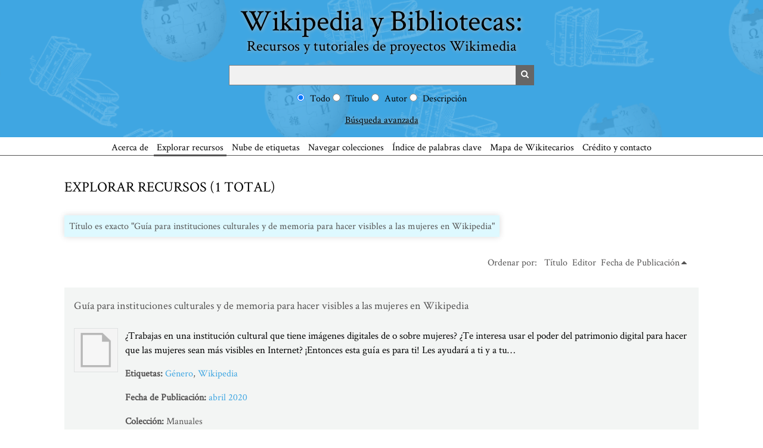

--- FILE ---
content_type: text/html; charset=utf-8
request_url: https://wikibibliotecas.colmex.mx/items/browse?advanced%5B0%5D%5Belement_id%5D=50&advanced%5B0%5D%5Btype%5D=is+exactly&advanced%5B0%5D%5Bterms%5D=%EF%BB%BFGu%C3%ADa+para+instituciones+culturales+y+de+memoria+para+hacer+visibles+a+las+mujeres+en+Wikipedia&sort_field=added&sort_dir=a
body_size: 4563
content:
<!DOCTYPE html>
<html class="winter" lang="es">
<head>
    <meta charset="utf-8">
    <meta name="viewport" content="width=device-width, initial-scale=1">
 <!-- Global site tag (gtag.js) - Google  Analytics --> 
     <script async           src="https://www.googletagmanager.com/gtag/js?id=UA-175428921-1"></script> 
     <script> 
        window.dataLayer = window.dataLayer || []; 
        function gtag()     {dataLayer.push(arguments);} 
        gtag('js', new Date()); 
        gtag('config', 'UA-175428921-1'); 
    </script> 
    
        <title>Explorar Recursos &middot; Wikipedia y Bibliotecas: Recursos y tutoriales de proyectos Wikimedia</title>

    <link rel="alternate" type="application/rss+xml" title="Canal de RSS Omeka" href="/items/browse?advanced%5B0%5D%5Belement_id%5D=50&amp;advanced%5B0%5D%5Btype%5D=is+exactly&amp;advanced%5B0%5D%5Bterms%5D=%EF%BB%BFGu%C3%ADa+para+instituciones+culturales+y+de+memoria+para+hacer+visibles+a+las+mujeres+en+Wikipedia&amp;sort_field=added&amp;sort_dir=a&amp;output=rss2" /><link rel="alternate" type="application/atom+xml" title="Canal de Atom Omeka" href="/items/browse?advanced%5B0%5D%5Belement_id%5D=50&amp;advanced%5B0%5D%5Btype%5D=is+exactly&amp;advanced%5B0%5D%5Bterms%5D=%EF%BB%BFGu%C3%ADa+para+instituciones+culturales+y+de+memoria+para+hacer+visibles+a+las+mujeres+en+Wikipedia&amp;sort_field=added&amp;sort_dir=a&amp;output=atom" />
    <!-- Plugin Stuff -->
    
    <!-- Stylesheets -->
    <link href="/plugins/YouTubeImport/views/public/css/YoutubeImport.css?v=2.7.1" media="all" rel="stylesheet" type="text/css" >
<link href="/plugins/Geolocation/views/shared/javascripts/leaflet/leaflet.css?v=2.7.1" media="" rel="stylesheet" type="text/css" >
<link href="/plugins/Geolocation/views/shared/css/geolocation-marker.css?v=2.7.1" media="all" rel="stylesheet" type="text/css" >
<link href="/plugins/Reference/views/public/css/reference.css?v=2.7.1" media="all" rel="stylesheet" type="text/css" >
<link href="//fonts.googleapis.com/css?family=Ubuntu:300,400,500,700,300italic,400italic,500italic,700italic" media="all" rel="stylesheet" type="text/css" >
<link href="/application/views/scripts/css/iconfonts.css?v=2.7.1" media="screen" rel="stylesheet" type="text/css" >
<link href="/themes/seasons/css/normalize.css?v=2.7.1" media="screen" rel="stylesheet" type="text/css" >
<link href="/themes/seasons/css/style.css?v=2.7.1" media="screen" rel="stylesheet" type="text/css" >
<link href="/themes/seasons/css/print.css?v=2.7.1" media="print" rel="stylesheet" type="text/css" >
    <!-- JavaScripts -->
    
    <script type="text/javascript" src="//ajax.googleapis.com/ajax/libs/jquery/1.12.4/jquery.min.js"></script>
<script type="text/javascript">
    //<!--
    window.jQuery || document.write("<script type=\"text\/javascript\" src=\"\/application\/views\/scripts\/javascripts\/vendor\/jquery.js?v=2.7.1\" charset=\"utf-8\"><\/script>")    //-->
</script>
<script type="text/javascript" src="//ajax.googleapis.com/ajax/libs/jqueryui/1.11.2/jquery-ui.min.js"></script>
<script type="text/javascript">
    //<!--
    window.jQuery.ui || document.write("<script type=\"text\/javascript\" src=\"\/application\/views\/scripts\/javascripts\/vendor\/jquery-ui.js?v=2.7.1\" charset=\"utf-8\"><\/script>")    //-->
</script>
<script type="text/javascript">
    //<!--
    jQuery.noConflict();    //-->
</script>
<script type="text/javascript" src="/plugins/YouTubeImport/views/public/javascripts/YoutubeImport.js?v=2.7.1"></script>
<script type="text/javascript" src="/plugins/Geolocation/views/shared/javascripts/leaflet/leaflet.js?v=2.7.1"></script>
<script type="text/javascript" src="/plugins/Geolocation/views/shared/javascripts/leaflet/leaflet-providers.js?v=2.7.1"></script>
<script type="text/javascript" src="/plugins/Geolocation/views/shared/javascripts/map.js?v=2.7.1"></script>
<script type="text/javascript" src="/application/views/scripts/javascripts/vendor/selectivizr.js?v=2.7.1"></script>
<script type="text/javascript" src="/application/views/scripts/javascripts/vendor/jquery-accessibleMegaMenu.js?v=2.7.1"></script>
<script type="text/javascript" src="/application/views/scripts/javascripts/vendor/respond.js?v=2.7.1"></script>
<script type="text/javascript" src="/themes/seasons/javascripts/jquery-extra-selectors.js?v=2.7.1"></script>
<script type="text/javascript" src="/themes/seasons/javascripts/seasons.js?v=2.7.1"></script>
<script type="text/javascript" src="/application/views/scripts/javascripts/globals.js?v=2.7.1"></script></head>
<body class="items browse">
<a href="#content" id="skipnav">Saltar al contenido principal</a>
<div id="wrap">
    <header role="banner">
        <!--<div style="height: 230px; background: url(http://s14.directupload.net/images/111129/44ga9qid.png);">-->
        <div>
            
        </div>
        <div>
        <script type="text/javascript">
            function change_name(idinput, type) {
                input = document.getElementById(idinput);
                adv_input = document.getElementById('advanced_input');
                if (type == 'all') {
                    input.name = 'search';
                    adv_input.value = '';
                } else {
                    input.name = 'advanced[0][terms]'
                    adv_input.value = 'contains';
                }
            }
        </script>
        <div>&nbsp;</div>
        <div id="site-title">
                        <a href=>Wikipedia y Bibliotecas: <br /> <span>Recursos y tutoriales de proyectos Wikimedia</span></a>
            <div class="global-search">
                <form id="search-form" name="search-form" action=/items/browse method="get">
                    <input type="text" class="input-header" name="search" id="query" value="" title="Search">
                    <button name="submit_search" class="button-header" id="submit_search" type="submit" value="Search">Buscar</button>
                    <div class="inputs-search advanced">
                        <div class="search-entry">
                            <input id="todo" onclick="change_name('query', 'all')" class="advanced-search-element" title="Search Field" type="radio" name="advanced[0][element_id]" value="" checked="checked">
                            <label id="todo_label" for="todo">Todo</label>
                            <input id="titulo" onclick="change_name('query', 'title')" class="advanced-search-element" title="Search Field" type="radio" name="advanced[0][element_id]" value="50">
                            <label id="titulo_label" for="titulo">T&iacute;tulo</label>
                            <input id="autor" onclick="change_name('query', 'autor')" class="advanced-search-element" title="Search Field" type="radio" name="advanced[0][element_id]" value="39">
                            <label id="tema_label" for="autor">Autor</label>
                            <input id="descripcion" class="advanced-search-element" onclick="change_name('query', 'desc')" title="Search Field" type="radio" name="advanced[0][element_id]" value="41">
                            <label id="descripcion_label" for="descripcion">Descripci&oacute;n</label>
                            <input type="hidden" name="advanced[0][type]" value="" id="advanced_input">
                            <!--<input type="hidden" value="Dublin Core,Title" name="sort_field"/>-->
                            <p class="search-link-container"><a class="link-search" href="/items/search">Búsqueda avanzada</a></p>
                        </div>
                    </div>
                </form>                
            </div>
        </div>
        <div id="search-container" role="search">
                        <!--<div class="global-search">
					<form id="search-form" name="search-form" action=/items/browse method="get">    
						<input type="text" class="input-header" name="search" id="query" value="" title="Search">        
						<button name="submit_search" class="button-header" id="submit_search" type="submit" value="Search">Buscar</button>
						<div class="inputs-search advanced">
							<div class="search-entry">
								<input id="todo" onclick="change_name('query', 'all')" class="advanced-search-element" title="Search Field" type="radio" name="advanced[0][element_id]" value="" checked="checked">
								<label id="todo_label" for="todo">Todo</label> 
								<input id="titulo" onclick="change_name('query', 'title')" class="advanced-search-element" title="Search Field" type="radio" name="advanced[0][element_id]" value="50">
								<label id="titulo_label" for="titulo">T&iacute;tulo</label> 
								<input id="autor" onclick="change_name('query', 'autor')" class="advanced-search-element" title="Search Field" type="radio" name="advanced[0][element_id]" value="39">
								<label id="tema_label" for="autor">Autor</label> 
								<input id="descripcion" class="advanced-search-element" onclick="change_name('query', 'desc')" title="Search Field" type="radio" name="advanced[0][element_id]" value="41">
								<label id="descripcion_label" for="descripcion">Descripci&oacute;n</label>
								<input type="hidden" name="advanced[0][type]" value="" id="advanced_input">
								                            <!-- No estaba <input type="hidden" value="Dublin Core,Title" name="sort_field"/>-->
            <!--</div>
						</div>
					</form>
				</div>		-->
            <!--<form id="search-form" name="search-form" action="/items/browse" method="get">
                <input type="text" name="search" id="query" value="" title="Search">

                <div class="search-entry">
                    <input id="todo" class="advanced-search-element" title="Search Field" type="radio" name="advanced[0][element_id]" value="" checked="checked">
                    <label id="todo_label" for="todo">Todo</label>
                    <input id="titulo" class="advanced-search-element" title="Search Field" type="radio" name="advanced[0][element_id]" value="50">
                    <label id="titulo_label" for="titulo">Título</label>
                    <input id="autor" class="advanced-search-element" title="Search Field" type="radio" name="advanced[0][element_id]" value="39">
                    <label id="tema_label" for="autor">Autor</label>
                    <input id="descripcion" class="advanced-search-element" title="Search Field" type="radio" name="advanced[0][element_id]" value="41">
                    <label id="descripcion_label" for="descripcion">Descripción</label>
                    <input type="hidden" name="advanced[0][type]" value="contains">
                </div>

                <button name="submit_search" id="submit_search" type="submit" value="Search">Search</button>
            </form>-->
        </div>
                <script>
            (function(i, s, o, g, r, a, m) {
                i['GoogleAnalyticsObject'] = r;
                i[r] = i[r] || function() {
                    (i[r].q = i[r].q || []).push(arguments)
                }, i[r].l = 1 * new Date();
                a = s.createElement(o),
                    m = s.getElementsByTagName(o)[0];
                a.async = 1;
                a.src = g;
                m.parentNode.insertBefore(a, m)
            })(window, document, 'script', '//www.google-analytics.com/analytics.js', 'ga');

            ga('create', 'UA-65832665-1', 'auto');
            ga('send', 'pageview');
        </script>
        </div>
    </header>

    <nav id="top-nav" class="top" role="navigation">
        <ul class="navigation">
    <li>
        <a href="/acerca-de">Acerca de</a>
    </li>
    <li class="active">
        <a href="/items/browse">Explorar recursos</a>
    </li>
    <li>
        <a href="/items/tags">Nube de etiquetas</a>
    </li>
    <li>
        <a href="/collections/browse">Navegar  colecciones</a>
    </li>
    <li>
        <a href="/references/subject">Índice de palabras clave</a>
    </li>
    <li>
        <a href="/geolocation/map/browse">Mapa de Wikitecarios</a>
    </li>
    <li>
        <a href="/contact">Crédito y contacto</a>
    </li>
</ul>    </nav>

    <div id="content" role="main" tabindex="-1">
                      


      

    <!--    }
        ?>-->
      
   

<h1>Explorar Recursos (1 total)</h1>

<nav class="items-nav navigation secondary-nav">
    </nav>

<div id="item-filters"><ul><li class="advanced">Título es exacto &quot;﻿Guía para instituciones culturales y de memoria para hacer visibles a las mujeres en Wikipedia&quot;</li></ul></div>


<div id="sort-links">
    <span class="sort-label">Ordenar por:</span><ul id="sort-links-list"><li  ><a href="/items/browse?advanced%5B0%5D%5Belement_id%5D=50&amp;advanced%5B0%5D%5Btype%5D=is+exactly&amp;advanced%5B0%5D%5Bterms%5D=%EF%BB%BFGu%C3%ADa+para+instituciones+culturales+y+de+memoria+para+hacer+visibles+a+las+mujeres+en+Wikipedia&amp;sort_field=Dublin+Core%2CTitle&amp;sort_dir=a">Título</a></li><li  ><a href="/items/browse?advanced%5B0%5D%5Belement_id%5D=50&amp;advanced%5B0%5D%5Btype%5D=is+exactly&amp;advanced%5B0%5D%5Bterms%5D=%EF%BB%BFGu%C3%ADa+para+instituciones+culturales+y+de+memoria+para+hacer+visibles+a+las+mujeres+en+Wikipedia&amp;sort_field=Dublin+Core%2CPublisher&amp;sort_dir=a">Editor</a></li><li class="sorting asc" ><a href="/items/browse?advanced%5B0%5D%5Belement_id%5D=50&amp;advanced%5B0%5D%5Btype%5D=is+exactly&amp;advanced%5B0%5D%5Bterms%5D=%EF%BB%BFGu%C3%ADa+para+instituciones+culturales+y+de+memoria+para+hacer+visibles+a+las+mujeres+en+Wikipedia&amp;sort_field=added&amp;sort_dir=d">Fecha de Publicación</a></li></ul></div>


<div class="item hentry">
    <h2><a href="/items/show/91" class="permalink">﻿Guía para instituciones culturales y de memoria para hacer visibles a las mujeres en Wikipedia</a></h2>
    <div class="item-meta">
        <div class="item-img">
        <a href="/items/show/91"><img src="/application/views/scripts/images/fallback-file.png" alt="ES-Guia-GLAM.pdf" title="ES-Guia-GLAM.pdf"></a>    </div>
    
        <div class="item-description">
        ¿Trabajas en una institución cultural que tiene imágenes digitales de o sobre mujeres? ¿Te interesa usar el poder del patrimonio digital para hacer que las mujeres sean más visibles en Internet? ¡Entonces esta guía es para ti! Les ayudará a ti y a tu…    </div>
    
        <div class="tags"><p><strong>Etiquetas:</strong>
        <a href="/items/browse?tags=G%C3%A9nero" rel="tag">Género</a>, <a href="/items/browse?tags=Wikipedia" rel="tag">Wikipedia</a></p>
    </div>
    
            <div class="tags"><p><strong>Fecha de Publicación:</strong>
        <a href="/items/browse?advanced%5B0%5D%5Belement_id%5D=40&advanced%5B0%5D%5Btype%5D=is+exactly&advanced%5B0%5D%5Bterms%5D=abril+2020">abril 2020</a></p>
    </div>

                    <div class="colection"><p><strong>Colección:</strong>
            Manuales</p>
        </div>
    
    <span class="Z3988" title="ctx_ver=Z39.88-2004&amp;rft_val_fmt=info%3Aofi%2Ffmt%3Akev%3Amtx%3Adc&amp;rfr_id=info%3Asid%2Fomeka.org%3Agenerator&amp;rft.creator=Whose+Knowledge%3F&amp;rft.subject=G%C3%A9nero&amp;rft.date=abril+2020&amp;rft.source=https%3A%2F%2Fwhoseknowledge.org%2Fresource%2F%25ef%25bb%25bfguia-glam%2F%3Flang%3Des&amp;rft.title=%EF%BB%BFGu%C3%ADa+para+instituciones+culturales+y+de+memoria+para+hacer+visibles+a+las+mujeres+en+Wikipedia&amp;rft.description=%C2%BFTrabajas+en+una+instituci%C3%B3n+cultural+que+tiene+im%C3%A1genes+digitales+de+o+sobre+mujeres%3F+%C2%BFTe+interesa+usar+el+poder+del+patrimonio+digital+para+hacer+que+las+mujeres+sean+m%C3%A1s+visibles+en+Internet%3F+%C2%A1Entonces+esta+gu%C3%ADa+es+para+ti%21+Les+ayudar%C3%A1+a+ti+y+a+tu+instituci%C3%B3n+a+participar+en+%23VisibleWikiWomen+%C2%A1%C3%9Anete%21+Lee+la+versi%C3%B3n+web+o+descarga+el+pdf.&amp;rft.identifier=https%3A%2F%2Fwikibibliotecas.colmex.mx%2Fitems%2Fbrowse"></span>
    </div><!-- end class="item-meta" -->
</div><!-- end class="item hentry" -->


<div id="outputs">
    <span class="outputs-label">Formatos de Salida</span>
                <p id="output-format-list">
        <a href="/items/browse?advanced%5B0%5D%5Belement_id%5D=50&amp;advanced%5B0%5D%5Btype%5D=is+exactly&amp;advanced%5B0%5D%5Bterms%5D=%EF%BB%BFGu%C3%ADa+para+instituciones+culturales+y+de+memoria+para+hacer+visibles+a+las+mujeres+en+Wikipedia&amp;sort_field=added&amp;sort_dir=a&amp;output=atom">atom</a>, <a href="/items/browse?advanced%5B0%5D%5Belement_id%5D=50&amp;advanced%5B0%5D%5Btype%5D=is+exactly&amp;advanced%5B0%5D%5Bterms%5D=%EF%BB%BFGu%C3%ADa+para+instituciones+culturales+y+de+memoria+para+hacer+visibles+a+las+mujeres+en+Wikipedia&amp;sort_field=added&amp;sort_dir=a&amp;output=dc-rdf">dc-rdf</a>, <a href="/items/browse?advanced%5B0%5D%5Belement_id%5D=50&amp;advanced%5B0%5D%5Btype%5D=is+exactly&amp;advanced%5B0%5D%5Bterms%5D=%EF%BB%BFGu%C3%ADa+para+instituciones+culturales+y+de+memoria+para+hacer+visibles+a+las+mujeres+en+Wikipedia&amp;sort_field=added&amp;sort_dir=a&amp;output=dcmes-xml">dcmes-xml</a>, <a href="/items/browse?advanced%5B0%5D%5Belement_id%5D=50&amp;advanced%5B0%5D%5Btype%5D=is+exactly&amp;advanced%5B0%5D%5Bterms%5D=%EF%BB%BFGu%C3%ADa+para+instituciones+culturales+y+de+memoria+para+hacer+visibles+a+las+mujeres+en+Wikipedia&amp;sort_field=added&amp;sort_dir=a&amp;output=json">json</a>, <a href="/items/browse?advanced%5B0%5D%5Belement_id%5D=50&amp;advanced%5B0%5D%5Btype%5D=is+exactly&amp;advanced%5B0%5D%5Bterms%5D=%EF%BB%BFGu%C3%ADa+para+instituciones+culturales+y+de+memoria+para+hacer+visibles+a+las+mujeres+en+Wikipedia&amp;sort_field=added&amp;sort_dir=a&amp;output=omeka-xml">omeka-xml</a>, <a href="/items/browse?advanced%5B0%5D%5Belement_id%5D=50&amp;advanced%5B0%5D%5Btype%5D=is+exactly&amp;advanced%5B0%5D%5Bterms%5D=%EF%BB%BFGu%C3%ADa+para+instituciones+culturales+y+de+memoria+para+hacer+visibles+a+las+mujeres+en+Wikipedia&amp;sort_field=added&amp;sort_dir=a&amp;output=rss2">rss2</a>        </p>
    </div>


</div><!-- end content -->

<footer role="contentinfo">

        <div id="custom-footer-text">
            
	    <div id="izquierda">
                  <img src="/themes/seasons/footer_logo.png">
	    </div>
            <div id="derecha"><p><p><span>Biblioteca Daniel Cosío Villegas.<br /><a href="http://www.colmex.mx/">El Colegio de México A.C</a>.<br />Carretera Picacho Ajusco No. 20.<br />Ampliación Fuentes del Pedregal.<br />Delegación Tlalpan C.P. 14110 (<a href="https://biblioteca.colmex.mx/index.php/ubicacion">¿Cómo llegar?</a>)<br />Ciudad de México, México.<br />Teléfono: (01 52) 55 54 49 30 00 ext.: 2121, 2122<br />Horario de servicio: <br />Lunes a Viernes 8:30 - 20:30 hrs</span></p></p></div>

                                </div>

        <!--<p></p>-->

    
</footer>

</div><!--end wrap-->

<script type="text/javascript">
jQuery(document).ready(function () {
    Omeka.showAdvancedForm();
    Omeka.skipNav();
    Omeka.megaMenu("#top-nav");
    Seasons.mobileSelectNav();

    /*setTimeout(
        jQuery('.timeline-band').animate({
		'left':'10%'
        })
    , 2000);*/

});

</script>

</body>

</html>


--- FILE ---
content_type: text/css
request_url: https://wikibibliotecas.colmex.mx/themes/seasons/css/style.css?v=2.7.1
body_size: 11305
content:
body{
  /*font: 18px/24px Crimson Text !important;*/
  font-family: Crimson Text !important;
  /*font-family: arial, helvetica, sans-serif;*/
}
/*@font-face {
  font-family: 'Playfair Display SC';
  src: url('../Playfair_Display_SC/PlayfairDisplaySC-Regular.ttf');
}*/
@font-face {
  font-family: 'Crimson Text';
  src: url('../Crimson_Text/CrimsonText-Regular.ttf');
}
@media screen {
  #neatline, #neatline *, body #wrap #content .neatlinetime-timeline, body #wrap #content .neatlinetime-timeline *, .page-input * {
    background-color: transparent!important;
  }
  .page-input form {
    color: black;
  }
  /*ejrivero 31 07 2015*/
  #docsviewer {
    width: 63%;
    float: left;
  }
  .timeline-event-bubble-time {
    display: none;
  }
  /*
  Table of Contents
  =================
  -- General HTML Elements
  ----- Headings
  ----- Form Elements
  -- Global Classes
  -- Navigation
  ----- Pagination
  -- Header 
  -- Footer
  -- Content
  -- Home
  -- Items
  -- Search
  ----- Advanced Search
  -- Files
  -- Collections
  -- ExhibitBuilder
  -- Simple Pages
  -- Winter Styles
  -- Spring Styles
  -- Summer Styles
  -- Autumn Styles
  -- Night Styles
  */
  /* !---------- General HTML Elements ---------- */
  body {
    font-family: "Ubuntu", sans-serif;
    font-weight: 300;
    font-size: 16px;
    line-height: 24px;
    word-wrap: break-word;
    height: 100%;
  }
  a {
    text-decoration: none;
  }
  #skipnav {
    border: 0;
    clip: rect(0, 0, 0, 0);
    height: 1px;
    margin: -1px;
    overflow: hidden;
    padding: 0;
    position: absolute;
    width: 1px;
  }
  #skipnav:focus {
    top: 0;
    z-index: 9999;
    clip: initial;
    height: auto;
    width: auto;
    padding: .5em;
    border: 1px blue dashed;
  }
  /* !---------- Headings ---------- */
  h1 {
    font-size: 18px;
    line-height: 48px;
    text-transform: uppercase;
  }
  h2 {
    font-size: 24px;
    line-height: 36px;
  }
  h3 {
    font-size: 20px;
    line-height: 30px;
    font-weight: 500;
  }
  h4 {
    font-size: 18px;
    line-height: 27px;
  }
  h5, h6 {
    font-size: 16px;
    line-height: 24px;
  }
  p, ol, ul {
    margin-bottom: 1.5em;
  }
  p:only-child, p:last-child, ol:only-child, ol:last-child, ul:only-child, ul:last-child {
    margin-bottom: 0;
  }
  ul {
    list-style-type: disc;
    padding-left: 1.5em;
  }
  /* !---------- Form Elements ---------- */
  label {
    padding-top: 0.75em;
    padding-bottom: 0.75em;
    display: inline-block;
  }
  input[type=text], input[type=password], textarea, input[type=submit], button, .button {
    border: 0;
    padding: 0.46875em 16px;
    margin: 0;
    -webkit-box-sizing: border-box;
    -moz-box-sizing: border-box;
    box-sizing: border-box;
    *behavior: url("../javascripts/boxsizing.htc");
  }
  input[type=text], input[type=password], input[type=submit], button, .button {
    /*height: 35px;*/
  }
  input[type=text], input[type=password], textarea {
    width: 91%;
  }
  input[type=radio] {
    margin-right: 5px;
  }
  select {
    margin: 0 0 1.5em;
    border: 1px solid #dfe2e2;
    line-height: 36px;
    height: 36px;
    font-size: 16px;
  }
  input[type=submit], button, .button {
    color: #fff !important;
    text-transform: uppercase;
    cursor: pointer;
  }
  fieldset {
    border: 0;
    margin: 0;
    padding: 0;
  }
  /* !---------- Tables ---------- */
  table {
    width: 100%;
    margin: 1.5em 0;
  }
  table caption {
    text-align: left;
    font-style: italic;
  }
  td, th {
    text-align: left;
    border-color: rgba(0, 0, 0, 0.2);
    padding: 0.375em;
  }
  td {
    border-bottom-width: 0.0625em;
    border-bottom-style: solid;
    padding-bottom: 0.3125em;
  }
  th {
    border-bottom-width: 0.3125em;
    border-bottom-style: solid;
    padding-bottom: 0.0625em;
  }
  /* !---------- Global classes ---------- */
  .container {
    *zoom: 1;
    max-width: 59em;
    _width: 59em;
    padding-left: 1em;
    padding-right: 1em;
    margin-left: auto;
    margin-right: auto;
  }
  .container:after {
    content: "";
    display: table;
    clear: both;
  }
  .show #primary {
    padding: 0;
  }
  .show #primary>div, .show #content #sidebar>div {
    border-style: solid;
    border-width: 10px 0 0 0;
    padding: 0.75em 16px;
    -webkit-box-sizing: border-box;
    -moz-box-sizing: border-box;
    box-sizing: border-box;
    *behavior: url("../javascripts/boxsizing.htc");
    margin-bottom: 1.125em;
    -moz-box-shadow: rgba(0, 0, 0, 0.15) 0 0 10px;
    -webkit-box-shadow: rgba(0, 0, 0, 0.15) 0 0 10px;
    box-shadow: rgba(0, 0, 0, 0.15) 0 0 10px;
  }
  .show #primary>div>*:first-child, .show #content #sidebar>div>*:first-child {
    margin-top: 0em;
    max-width: 50%;
  }
  .show .item-file {
    text-align: center;
    width: 100%;
    /*display: none;*/
  }
  .show .item-file .download-file {
    display: block;
    position: absolute;
  }
  .show .item-file img {
    vertical-align: bottom;
    max-width: 100%;
  }
  .show .item-file>div {
    display: inline-block;
  }
  .gm-style {
    word-wrap: normal;
  }
  .image {
    height: 4.5em;
    width: auto;
    float: left;
    display: block;
    margin: 0 0.75em 0.75em 0;
  }
  .image img {
    height: 100%;
    width: auto;
  }
  .collection .image, .exhibit .image {
    -moz-box-shadow: -3px -3px 0 #bbb, -4px -4px 0 #fff, -7px -7px 0 #dedede;
    -webkit-box-shadow: -3px -3px 0 #bbb, -4px -4px 0 #fff, -7px -7px 0 #dedede;
    box-shadow: -3px -3px 0 #bbb, -4px -4px 0 #fff, -7px -7px 0 #dedede;
    margin-left: 7px;
  }
  .record {
    clear: both;
    overflow: hidden;
  }
  /* ejrivero 12 05 2015*/
  .show #primary, .show #sidebar, .show .addthis_toolbox {
    /*width:100%!important;
	float:left;*/
    display: block;
  }
  .winter #content #primary>div.addthis_toolbox {
    background-color: #7D7D7C!important;
  }
  .winter #content #primary>div.addthis_toolbox a {
    background-color: transparent!important;
  }
  .winter #content #primary>div.addthis_toolbox a span {
    background-color: transparent!important;
  }
  @media screen and ( max-width:980px) {
    #banner img {
      display: none!important;
    }
  }
  #content #recent-items .fondo {
    background-color: rgba(255, 255, 255, 0.3)!important;
  }
  /*#content #recent-items .fondo .item{ background-color:rgba(255,255,255,0.3)!important;  }*/
  #content #recent-items .fondo * {
    background-color: rgba(0, 0, 0, 0)!important;
  }
  #content * {
    /*border:none!important;*/
  }
  #content #primary .element-set h3 {
    background-color: white!important;
  }
  #featured-item, #featured-item h2, #featured-item p {
    background-color: #283B59!important;
    border: none!important;
    color: white;
  }
  #recent-items, #recent-items h2, #recent-items p, #recent-items a {
    background-color: #f3f5f4!important;
    border: none!important;
    color: black;
  }
  #banner {
    border: none!important;
    width: 100%!important;
    float: left!important;
    text-align: center;
    padding: 0!important;
    /*margin-bottom:0!important;*/
    margin-top: 10px;
  }
  #banner img {
    /*margin:0 auto;
	text-align:center;*/
    border: none!important;
    /*margin-left:-10px;*/
    width: 100%!important;
  }
  #simple-pages-breadcrumbs {
    display: none;
  }
  /* !---------- Navigation ---------- */
  /* ejrivero 12 05 2015  */
  @font-face {
    font-family: "Tahoma";
    /*src: url(../verdana.ttf);*/
    src: url(../TAHOMA.otf);
  }
  body {
    font-family: "Tahoma";
  }
  .nav-menu .nav-item a {
    padding: 5px 5px 0px 5px!important;
    font-size: 14px;
    /*font-weight: bold;*/
    color: black!important;
  }
  nav.top .nav-item.active {
    /*background: #e4e2e2;*/
    border-bottom: 3px solid;
  }
  nav ul {
    list-style: none;
    margin: 0 auto;
  }
  nav a {
    display: inline-block;
  }
  .top {
    padding: 0 16px;
  }
  .top ul {
    display: none;
  }
  .top a {
    padding-top: 0.75em;
    padding-bottom: 0.75em;
  }
  .top .mobile {
    margin: 1.5em auto;
    width: 100%;
  }
  .navigation ul, ul.navigation {
    padding-left: 0;
  }
  .secondary-nav, #secondary-nav {
    margin-bottom: 1.5em;
    *zoom: 1;
  }
  .secondary-nav:after, #secondary-nav:after {
    content: "";
    display: table;
    clear: both;
  }
  .secondary-nav .current, .secondary-nav .active, #secondary-nav .current, #secondary-nav .active {
    font-weight: 500;
    /*text-transform: uppercase;*/
  }
  .secondary-nav ul, #secondary-nav ul {
    padding-left: 0;
  }
  .secondary-nav li, #secondary-nav li {
    float: left;
    width: auto;
    margin-right: 16px;
  }
  /* !---------- Pagination ---------- */
  .pagination {
    list-style-type: none;
    padding-left: 0;
    margin: 0 0 1.5em;
  }
  .pagination li {
    display: inline-block;
    margin-right: 5px;
    vertical-align: top;
  }
  .pagination input[type=text] {
    width: 32px;
    text-align: right;
    /*margin-right: 10px;*/
    padding-left: 5px !important;
    padding-right: 5px !important;
    /*border-width: 0.0625em;*/
    /*border-style: solid;*/
    padding: -0.0625em;
    /*-moz-box-shadow: rgba(0, 0, 0, 0.15) 0 0 10px;
    -webkit-box-shadow: rgba(0, 0, 0, 0.15) 0 0 10px;
    box-shadow: rgba(0, 0, 0, 0.15) 0 0 10px;
    margin-bottom: 1.5em;*/
  }
  nav.pagination {
    padding: 0;
  }
  nav.pagination .pagination_list {
    -moz-box-shadow: rgba(0, 0, 0, 0.15) 0 0 10px;
    -webkit-box-shadow: rgba(0, 0, 0, 0.15) 0 0 10px;
    box-shadow: rgba(0, 0, 0, 0.15) 0 0 10px;
    margin-bottom: 1.875em;
    clear: both;
    padding: 0.375em 0;
    text-align: center;
  }
  nav.pagination .pagination_list li {
    display: inline-block;
    width: auto;
    color: #fff;
    margin: 0 4px;
    zoom: 1;
  }
  nav.pagination .pagination_list a {
    padding: 0;
  }
  nav.pagination .pagination_list .pagination_current {
    font-weight: 500;
  }
  nav.pagination .pagination_list .pagination_first a, nav.pagination .pagination_list .pagination_last a, nav.pagination .pagination_list .pagination_previous a, nav.pagination .pagination_list .pagination_next a {
    display: inline-block;
    text-indent: -9999px;
    height: auto;
    -moz-box-shadow: transparent 0 0 0;
    -webkit-box-shadow: transparent 0 0 0;
    box-shadow: transparent 0 0 0;
  }
  nav.pagination .pagination_list .pagination_first a:after, nav.pagination .pagination_list .pagination_last a:after, nav.pagination .pagination_list .pagination_previous a:after, nav.pagination .pagination_list .pagination_next a:after {
    text-indent: 0;
    display: block;
    margin-top: -2em;
  }
  nav.pagination .pagination_list .pagination_first a:after {
    content: "<<";
  }
  nav.pagination .pagination_list .pagination_last a:after {
    content: ">>";
  }
  nav.pagination .pagination_list .pagination_previous a:after {
    content: "<";
  }
  nav.pagination .pagination_list .pagination_next a:after {
    content: ">";
  }
  .pagination_previous a, .pagination_next a {
    width: 1.25em;
    height: 2.25em;
    display: inline-block;
    text-indent: -9999px;
    /*border: 1px solid #dfe2e2;
    -moz-box-shadow: rgba(0, 0, 0, 0.15) 0 0 10px;
    -webkit-box-shadow: rgba(0, 0, 0, 0.15) 0 0 10px;
    box-shadow: rgba(0, 0, 0, 0.15) 0 0 10px;*/
    position: relative;
  }
  .pagination_previous a:after, .pagination_next a:after {
    font-family: "FontAwesome";
    text-indent: 0;
    position: absolute;
    top: 0;
    left: 0;
    width: 2.25em;
    text-align: center;
    line-height: 2.25em;
  }
  .pagination_previous a:after {
    content: "\f0d9";
  }
  .pagination_next a:after {
    content: "\f0da";
  }
  .item-pagination {
    clear: both;
    padding-bottom: 0.75em;
  }
  .item-pagination li {
    display: inline-block;
    background-color: #fff;
    margin: 0 0 0.75em 0;
    padding: 0.375em 8px;
    -moz-box-shadow: rgba(0, 0, 0, 0.15) 0 0 10px;
    -webkit-box-shadow: rgba(0, 0, 0, 0.15) 0 0 10px;
    box-shadow: rgba(0, 0, 0, 0.15) 0 0 10px;
  }
  .item-pagination li:empty {
    display: none;
  }
  .item-pagination .next {
    float: right;
  }
  .item-pagination .previous {
    float: left;
  }
  /* !---------- Header ---------- */
  #site-title {
    font-size: 34px;
    line-height: 48px;
    font-weight: 300;
    text-align: center;
    margin: 0;
    /*padding-top: 0.75em;*/
    padding-top: 5px;
    padding-bottom: 0.75em;
  }
  #search-container {
    padding: 0 16px 1.5em;
  }
  #search-container:after {
    content: "";
    display: block;
    height: 0;
    width: 100px;
    clear: both;
  }
  #search-form {
    text-align: center;
    position: relative;
    overflow: visible;
    font-size: 14px;
  }
  #search-form input[type=text], #search-form button {
    -webkit-appearance: none;
    -moz-appearance: none;
    -moz-border-radius: 0px;
    -webkit-border-radius: 0px;
    border-radius: 0px;
    height: 34px;
  }
  #search-form input[type=text] {
    width: 100%;
    font-size: 0.875em;
    line-height: 1.71429em;
    padding-right: 3em;
    /*background-color:#C0BFBE!important;*/
    color: black;
    border: 1px solid #7d7d7d;
    margin-top: 1%;
  }
  #search-form button {
    width: 2.25em;
    padding: 0;
    position: absolute;
    top: 0;
    right: 0;
    text-indent: -9999px;
    margin-top: 1%;
  }
  #search-form button:after {
    font-family: "FontAwesome";
    content: "\f002";
    position: absolute;
    left: 0;
    top: 0;
    text-indent: 0;
    width: 2.25em;
    line-height: 2.25em;
  }
  #search-form.with-advanced input[type=text] {
    padding-right: 5.25em;
  }
  #search-form.with-advanced button {
    right: 2.25em;
  }
  .show-advanced.button {
    width: 2.25em;
    height: 35px;
    text-indent: -9999px;
    display: block;
    position: absolute;
    padding: 0;
    top: 0;
    right: 2.25em;
    line-height: 30px;
    background-color: #4b6569;
    -webkit-box-sizing: content-box;
    -moz-box-sizing: content-box;
    box-sizing: content-box;
    *behavior: url("../javascripts/boxsizing.htc");
  }
  .show-advanced.button:focus {
    outline: -webkit-focus-ring-color auto 5px;
  }
  .show-advanced.button:link, .show-advanced.button:hover, .show-advanced.button:active, .show-advanced.button:visited {
    color: #fff;
  }
  .show-advanced.button:after {
    width: 2.25em;
    content: "\2026";
    display: block;
    text-indent: 0;
    text-align: center;
    position: absolute;
    left: 0;
    top: 0;
    height: 2.25em;
    line-height: 2.25em;
    border-left: 1px solid rgba(255, 255, 255, 0.2);
  }
  #advanced-form {
    display: none;
    background-color: #fff;
    overflow: auto;
    z-index: 1001;
    position: absolute;
    top: 35px;
    left: 0;
    border: 1px solid #e7e7e7;
    width: 100%;
    padding: 1.5em 16px;
    text-align: left;
    -webkit-box-sizing: border-box;
    -moz-box-sizing: border-box;
    box-sizing: border-box;
    *behavior: url("../javascripts/boxsizing.htc");
    -moz-box-shadow: rgba(0, 0, 0, 0.25) 0 5px 10px;
    -webkit-box-shadow: rgba(0, 0, 0, 0.25) 0 5px 10px;
    box-shadow: rgba(0, 0, 0, 0.25) 0 5px 10px;
  }
  #advanced-form.open {
    display: block;
  }
  #advanced-form #query-types *:first-child {
    margin-top: 0;
  }
  #advanced-form label {
    margin: 0;
    padding: 0;
  }
  #advanced-form p {
    margin: 0.75em 0;
  }
  #advanced-form p:last-of-type {
    margin-bottom: 0em;
  }
  /* !---------- Footer ---------- */
  footer {
    margin-top: 1.5em;
    padding: 0 16px;
  }
  footer p {
    padding-bottom: 1.5em;
  }
  footer:empty {
    display: none;
  }
  /* !---------- Content ---------- */
  #content {
    clear: both;
    overflow: visible;
    /*padding: 1.5em 16px;*/
    padding: 0 16px 0 16px;
    *zoom: 1;
  }
  #content:after {
    content: "";
    display: table;
    clear: both;
  }
  #content>h1 {
    font-size: 18px;
    line-height: 48px;
    text-transform: uppercase;
    border-top: 0;
    padding: 0 0 0.75em;
    margin: 0;
  }
  #primary {
    border: none!important;
  }
  #content>h2:first-child, #content>div>h2:first-child, #content #primary>h2:first-child, #content #primary>div>h2:first-child, #content #sidebar>h2:first-child, #content #sidebar>div>h2:first-child {
    padding: 0 16px 0.375em;
    /*font-weight: 500;
    border-style: solid;
    border-width: 0 0 5px 0;*/
    margin: 0 0 0.75em -16px;
    width: 100%;
  }
  #content>div, #content section {
    background-color: #fff;
    /*border-style: solid;*/
    border-width: 10px 0 0 0;
    overflow: visible;
    padding: 0.75em 16px;
    /*
    -moz-box-shadow: rgba(0, 0, 0, 0.15) 0 0 10px;
    -webkit-box-shadow: rgba(0, 0, 0, 0.15) 0 0 10px;
    box-shadow: rgba(0, 0, 0, 0.15) 0 0 10px;
    -webkit-box-sizing: border-box;
    -moz-box-sizing: border-box;
  */
    box-sizing: border-box;
    *behavior: url("../javascripts/boxsizing.htc");
    margin-bottom: 1.125em;
    *zoom: 1;
  }
  #content>div>*:only-child, #content section>*:only-child {
    margin-top: 0;
  }
  #content>div:after, #content section:after {
    content: "";
    display: table;
    clear: both;
  }
  #content .field {
    /*margin-bottom: 3em;*/
  }
  #content .field div:only-of-type {
    margin-bottom: 0;
  }
  #content .inputs {
    padding: 0.75em 0 0;
    clear: both;
  }
  #content>.element {
    border-bottom: 0;
  }
  #content .element-set div {
    padding-bottom: 0.75em;
    margin-bottom: 0;
  }
  #content .element-set div:only-of-type, #content .element-set div:last-of-type {
    border-bottom: 0;
    padding-bottom: 0.375em;
  }
  #content .item-meta {
    padding-bottom: 0;
  }
  #content .item-meta .item-description {
    padding-top: 0;
  }
  #content .item-meta .item-img {
    border: 1px solid #dfe2e2;
    padding: 0;
    float: left;
    margin: 0 0.75em 6.75em 0;
  }
  #content .item-meta .item-img img {
    margin: 0;
  }
  #content #search-filters, #content #item-filters {
    background-color: transparent;
    border-top: 0;
    -moz-box-shadow: transparent 0 0 0;
    -webkit-box-shadow: transparent 0 0 0;
    box-shadow: transparent 0 0 0;
    padding: 0;
    margin-bottom: 1.5em;
  }
  #content #search-filters>ul, #content #item-filters>ul {
    float: left;
    padding-left: 0;
  }
  #content #search-filters li, #content #item-filters li {
    overflow: auto;
    padding: 0.375em 8px;
    -moz-box-shadow: rgba(0, 0, 0, 0.15) 0 0 10px;
    -webkit-box-shadow: rgba(0, 0, 0, 0.15) 0 0 10px;
    box-shadow: rgba(0, 0, 0, 0.15) 0 0 10px;
  }
  #content #search-filters li li, #content #item-filters li li {
    display: inline;
    padding: 0.375em 0;
    text-transform: lowercase;
    -moz-box-shadow: transparent 0 0 0;
    -webkit-box-shadow: transparent 0 0 0;
    box-shadow: transparent 0 0 0;
  }
  #content #search-filters li li:last-of-type:after, #content #item-filters li li:last-of-type:after {
    content: "";
  }
  #content #search-filters li li:after, #content #item-filters li li:after {
    content: ", ";
  }
  #content div.hTagcloud {
    border: 0;
    background-color: transparent;
    -moz-box-shadow: transparent 0 0 0;
    -webkit-box-shadow: transparent 0 0 0;
    box-shadow: transparent 0 0 0;
    padding: 0;
  }
  #content div.hTagcloud ul {
    list-style: none;
    margin: 0;
    padding: 0;
  }
  #content div.hTagcloud ul li {
    display: inline-block;
    zoom: 1;
    background-color: #fff;
    /*margin: 0 8px 0.75em 0;*/
    padding: 0.1em 0px;
    /*-moz-box-shadow: rgba(0, 0, 0, 0.15) 0 0 10px;
    -webkit-box-shadow: rgba(0, 0, 0, 0.15) 0 0 10px;
    box-shadow: rgba(0, 0, 0, 0.15) 0 0 10px;*/
  }
  #content .view-items-link {
    border-top: 1px solid #dfe2e2 !important;
    margin: 0.75em 0 0 -16px !important;
    padding: 0.75em 16px 0 !important;
    width: 100% !important;
    clear: both;
  }
  #content .view-items-link+div {
    border-color: #DFE2E2;
    margin-top: 0.75em;
    border-top-width: 0.0625em;
    border-top-style: solid;
    padding-top: 1.4375em;
  }
  #content #sort-links {
    border-top: 0;
    padding: 0.375em 12px;
    margin-bottom: 1.5em;
  }
  #content #sort-links span, #content #sort-links ul, #content #sort-links li {
    display: inline-block;
    margin: 0 4px;
    zoom: 1;
    display: inline;
  }
  #content #sort-links-list {
    padding-left: 0;
  }
  .asc a:after, .desc a:after {
    font-family: "FontAwesome";
    display: inline-block;
    margin-left: 3px;
  }
  .asc a:after {
    content: "\f0d8";
  }
  .desc a:after {
    content: "\f0d7";
  }
  #primary {
    /*
    border-style: solid;
    border-width: 10px 0 0 0;
  */
    overflow: visible;
    padding: 1.5em 16px;
    /*
    -moz-box-shadow: rgba(0, 0, 0, 0.15) 0 0 10px;
    -webkit-box-shadow: rgba(0, 0, 0, 0.15) 0 0 10px;
    box-shadow: rgba(0, 0, 0, 0.15) 0 0 10px;
    -webkit-box-sizing: border-box;
    -moz-box-sizing: border-box;
    box-sizing: border-box;
  */
    *behavior: url("../javascripts/boxsizing.htc");
    margin-bottom: 1.125em;
    /*padding-left: 3.38983%;*/
    padding: 0!important;
    padding-right: 3.38983%;
  }
  #primary div {
    border-top: 0;
    -moz-box-shadow: transparent 0 0 0;
    -webkit-box-shadow: transparent 0 0 0;
    box-shadow: transparent 0 0 0;
  }
  #primary h1:first-child {
    margin-top: 0;
  }
  #primary>ul, #primary>ol {
    padding-left: 1.5em;
  }
  /* !---------- Home ---------- */
  #home #content div#recent-items .item {
    margin-left: -16px;
    padding-left: 24px;
    margin-right: -16px;
    padding-right: 16px;
    border-top: 1px solid #dfe2e2;
  }
  #home #content div#recent-items .item:first-of-type {
    border-top: 0;
  }
  #home #content div#recent-items .item:first-of-type h3 {
    margin-top: 0em;
  }
  #home #content div#recent-items .item h3 {
    margin-top: 0.75em;
  }
  #home #content div .items-list {
    margin: 0 -16px;
  }
  #home #content div .items-list .item-description {
    margin: 0.75em 0 0;
  }
  #home #content div h3, #home #content div h4, #home #content div h5, #home #content div h6, #home #content div p, #home #content div input, #home #content div textarea {
    margin-top: 0.75em;
    margin-bottom: 0.75em;
  }
  #home #content div h3 {
    margin-top: 0;
    font-weight: 300;
    /*text-transform: uppercase;*/
  }
  #home #content div img {
    border: 1px solid #dfe2e2;
    display: block;
    max-height: 100%;
    width: auto;
    -webkit-box-sizing: border-box;
    -moz-box-sizing: border-box;
    box-sizing: border-box;
    *behavior: url("../javascripts/boxsizing.htc");
  }
  #home #content div .show {
    display: block;
    text-transform: capitalize;
  }
  #home #content div .show:before {
    content: "(";
  }
  #home #content div .show:after {
    content: "...)";
  }
  #home #content div .view-items-link {
    border-top: 1px solid #dfe2e2;
  }
  #home #content div .item-img {
    display: inline;
  }
  #home #content div .item-description {
    margin-top: 0;
    padding-top: 0;
  }
  #home #intro {
    margin-bottom: 1.5em;
  }
  #home #featured-item p {
    clear: both;
  }
  #home #featured-item img {
    margin-bottom: 0;
  }
  #home #recent-items h2 {
    padding-bottom: 0.75em;
  }
  /* !---------- Items ---------- */
  .items.show h3 {
    /*margin-bottom: 0.75em;*/
    margin-bottom: 3px;
  }
  .items.show #itemfiles #item-images>div {
    width: 22.5%;
    display: inline-block;
    margin-right: 3%;
  }
  .items.show #itemfiles #item-images>div:nth-of-type(4n) {
    margin-right: 0;
  }
  .items.show #itemfiles a {
    border: 1px solid #dfe2e2;
    display: inline-block;
    zoom: 1;
    overflow: visible;
    margin: 0;
    padding: 0;
    -webkit-box-sizing: border-box;
    -moz-box-sizing: border-box;
    box-sizing: border-box;
    *behavior: url("../javascripts/boxsizing.htc");
  }
  .items.show #itemfiles a img {
    width: 100%;
    height: auto;
    vertical-align: bottom;
  }
  .items.show #itemfiles .element-text div:first-of-type {
    border-top: 1px solid #dfe2e2;
  }
  .items.show #primary .element:last-of-type {
    padding-bottom: 0;
  }
  .items.show #primary {
    background-color: transparent;
    border-top: 0;
    -moz-box-shadow: transparent 0 0 0;
    -webkit-box-shadow: transparent 0 0 0;
    box-shadow: transparent 0 0 0;
    padding: 0;
    padding: 0;
  }
  .items.show #primary>div {
    border-top-width: 10px;
    border-top-style: solid;
    -moz-box-shadow: rgba(0, 0, 0, 0.15) 0 0 10px;
    -webkit-box-shadow: rgba(0, 0, 0, 0.15) 0 0 10px;
    box-shadow: rgba(0, 0, 0, 0.15) 0 0 10px;
  }
  #content #outputs {
    background-color: transparent;
    border-top: 0;
    -moz-box-shadow: transparent 0 0 0;
    -webkit-box-shadow: transparent 0 0 0;
    box-shadow: transparent 0 0 0;
    padding: 0;
    clear: both;
  }
  #content #outputs p {
    padding-left: 0;
  }
  .item img {
    height: 4.5em;
    width: auto;
    float: left;
    margin: 0 0.75em 0.75em 0;
  }
  /* !---------- Search ---------- */
  #search-results {
    background-color: #fff;
    margin-bottom: 1.5em;
    -moz-box-shadow: rgba(0, 0, 0, 0.15) 0 0 10px;
    -webkit-box-shadow: rgba(0, 0, 0, 0.15) 0 0 10px;
    box-shadow: rgba(0, 0, 0, 0.15) 0 0 10px;
  }
  #search-results .record-image {
    height: 4.5em;
  }
  #search-results th {
    color: #fff;
  }
  #search-results th, #search-results td {
    padding: 0.75em 8px;
    text-align: left;
    vertical-align: top;
  }
  #search-results th:last-of-type, #search-results td:last-of-type {
    border-right: 0;
  }
  #search-results td {
    border-color: #ddd;
    border-bottom-width: 0.0625em;
    border-bottom-style: solid;
    padding-bottom: -0.0625em;
    padding-top: 1.5em;
  }
  #search-results .item img {
    margin: 0;
    height: 100%;
    width: auto;
  }
  #no-results {
    clear: both;
  }
  /* !---------- Advanced Search ---------- */
  .advanced-search #content form>div {
    background-color: #fff;
    /*border-style: solid;
    border-width: 1px 0 0 0;*/
    overflow: visible;
    padding: 0 16px;
    /*-moz-box-shadow: rgba(0, 0, 0, 0.15) 0 0 10px;
    -webkit-box-shadow: rgba(0, 0, 0, 0.15) 0 0 10px;
    box-shadow: rgba(0, 0, 0, 0.15) 0 0 10px;
    -webkit-box-sizing: border-box;
    -moz-box-sizing: border-box;
    box-sizing: border-box;*/
    *behavior: url("../javascripts/boxsizing.htc");
    /*margin-bottom: 1.125em;*/
    *zoom: 1;
  }
  .advanced-search #content form>div:last-of-type {
    padding: 0;
  }
  .advanced-search #content form>div input {
    margin-bottom: 1.5em;
  }
  .advanced-search #content form>div .label {
    margin-bottom: 0.75em;
    margin-top: 0.75em;
  }
  .advanced-search #content form>div:after {
    content: "";
    display: table;
    clear: both;
  }
  .search-entry select, .search-entry input[type=text] {
    width: 22%;
    background: #f1f1f1 !important;
    border: 1px solid whitesmoke;
  }
  .search-entry select {
    margin-right: 1%;
  }
  .search-entry:first-of-type {
    padding-bottom: 0;
  }
  .search-entry:only-of-type {
    margin-bottom: 0em;
  }
  .field div.inputs input[type=text] {
    background: #f1f1f1 !important;
    border: 1px solid whitesmoke;
  }
  .field #send {
    margin-top: 20px;
  }
  .remove_search {
    text-indent: -9999px;
    width: 36px;
    position: relative;
    height: 36px;
  }
  .remove_search:after {
    content: "\f00d";
    font-family: "FontAwesome";
    text-indent: 0;
    text-align: center;
    width: 100%;
    top: 0;
    left: 0;
    position: absolute;
    line-height: 36px;
  }
  .advanced-search button {
    display: inline-block;
    margin: 0 0 1.5em;
  }
  .advanced-search #advanced-search-form>div:last-of-type {
    border: 0;
    background-color: transparent;
    float: left;
    *zoom: 1;
  }
  .advanced-search #advanced-search-form>div:last-of-type:after {
    content: "";
    display: table;
    clear: both;
  }
  .advanced-search #submit_search_advanced {
    margin-bottom: 0 !important;
  }
  /* !---------- File Pages ---------- */
  .files #primary {
    background-color: transparent;
    border-top: 0;
    -moz-box-shadow: transparent 0 0 0;
    -webkit-box-shadow: transparent 0 0 0;
    box-shadow: transparent 0 0 0;
    padding: 0;
    padding-top: 0;
  }
  .files #primary:first-child {
    margin-top: 0;
  }
  .files #content #sidebar h3 {
    padding-left: 0;
  }
  .files .download-file {
    -webkit-box-sizing: border-box;
    -moz-box-sizing: border-box;
    box-sizing: border-box;
    *behavior: url("../javascripts/boxsizing.htc");
    overflow: auto;
    padding: 0.375em;
    display: inline-block;
  }
  .files .download-file img {
    max-width: 100%;
    vertical-align: bottom;
    float: left;
  }
  .files .item-file {
    text-align: center;
  }
  .files .item-file>div {
    display: inline-block;
  }
  /* !---------- Collections ---------- */
  .collections:only-of-type, .collections:last-of-type {
    border-bottom: 0;
    margin-bottom: 0;
  }
  .collections #content .element-set .element {
    margin-bottom: 1.5em;
  }
  .collections #content .element-set .element:last-of-type {
    margin-bottom: 0;
  }
  .collections #collection-items .item {
    border-top: 1px solid #dfe2e2;
    margin: 0 -16px;
    padding: 0 16px 1.5em;
    overflow: hidden;
  }
  .collections #collection-items .item:first-of-type {
    border-top: 0;
  }
  .collections #collection-items .item:last-of-type {
    padding-bottom: 0.75em;
  }
  .collections #collection-items .item div:only-of-type {
    margin-bottom: 0;
  }
  .collections .collection {
    clear: both;
  }
  .collections h3:only-child {
    margin-bottom: 0em;
  }
  /* !---------- ExhibitBuilder ---------- */
  .exhibits #content .navigation {
    padding-left: 0;
    *zoom: 1;
  }
  .exhibits #content .navigation:after {
    content: "";
    display: table;
    clear: both;
  }
  .exhibits #content .navigation .current, .exhibits #content .navigation .active {
    font-weight: 500;
  }
  .exhibits #content .primary {
    padding-bottom: 0;
  }
  .exhibits .exhibit {
    clear: both;
  }
  .exhibits .exhibit-page {
    font-weight: bold;
  }
  .exhibits.summary #content #primary>div {
    background-color: transparent;
    border-top: 0;
    -moz-box-shadow: transparent 0 0 0;
    -webkit-box-shadow: transparent 0 0 0;
    box-shadow: transparent 0 0 0;
    padding: 0;
  }
  .exhibits.summary #content #primary>div:last-child {
    margin-bottom: 0;
  }
  .exhibits #exhibit-pages:not(.full)>ul>li:not(:last-of-type) {
    border-color: #dfe2e2;
    border-bottom-width: 0.0625em;
    border-bottom-style: solid;
    padding-bottom: -0.0625em;
  }
  .exhibits #exhibit-pages:not(.full) a {
    margin: 0.375em 0;
  }
  .exhibits #exhibit-pages.top li a {
    max-width: 100%;
    height: 100%;
    overflow: hidden;
    white-space: nowrap;
    text-overflow: ellipsis;
  }
  .exhibits #exhibit-pages.top li {
    max-width: 40%;
  }
  .exhibits.show #content h1 {
    font-size: 32px;
  }
  .exhibits.show #content #primary:first-child {
    margin-top: 1.5em;
  }
  .exhibits.show #content #primary p, .exhibits.show #content #primary ol, .exhibits.show #content #primary ul {
    margin-bottom: 1.5em;
  }
  .exhibits.show #content .exhibit-item {
    padding-top: 0;
  }
  .exhibits.show #content #exhibit-page-navigation {
    background-color: transparent;
    border-top: 0;
    -moz-box-shadow: transparent 0 0 0;
    -webkit-box-shadow: transparent 0 0 0;
    box-shadow: transparent 0 0 0;
    padding: 0;
  }
  .exhibits.show #content #exhibit-page-navigation a, .exhibits.show #content #exhibit-page-navigation span {
    padding: 0.375em 0;
    display: inline-block;
    width: 100%;
    -moz-box-shadow: rgba(0, 0, 0, 0.15) 0 0 10px;
    -webkit-box-shadow: rgba(0, 0, 0, 0.15) 0 0 10px;
    box-shadow: rgba(0, 0, 0, 0.15) 0 0 10px;
    -webkit-box-sizing: border-box;
    -moz-box-sizing: border-box;
    box-sizing: border-box;
    *behavior: url("../javascripts/boxsizing.htc");
  }
  .exhibits.show #content #exhibit-page-navigation>div {
    padding: 0;
    width: 100%;
    text-align: center;
  }
  .exhibits.show #content #exhibit-page-navigation #exhibit-nav-next {
    margin-bottom: 1.5em;
  }
  .exhibits.show #content #exhibit-pages ul {
    margin-left: 0 !important;
  }
  .exhibits.show #content .exhibit-page-nav, .exhibits.show #content .exhibit-child-nav {
    margin-left: 0;
    padding-left: 0;
    clear: both;
  }
  .exhibits.show #content .exhibit-page-nav .current, .exhibits.show #content .exhibit-child-nav .current {
    font-weight: bold;
  }
  .exhibits.show #content .exhibit-page-nav {
    -moz-box-shadow: rgba(0, 0, 0, 0.15) 0 0 10px;
    -webkit-box-shadow: rgba(0, 0, 0, 0.15) 0 0 10px;
    box-shadow: rgba(0, 0, 0, 0.15) 0 0 10px;
    margin-bottom: 1.5em;
  }
  .exhibits.show #content .exhibit-page-nav a {
    padding: 0;
    vertical-align: bottom;
  }
  .exhibits.show #content .exhibit-page-nav>li:nth-child(2) {
    background-color: rgba(0, 0, 0, 0.1);
    max-width: none;
  }
  .exhibits.show #content .exhibit-page-nav>li:nth-child(3) {
    background-color: rgba(0, 0, 0, 0.2);
    max-width: none;
  }
  .exhibits.show #content .exhibit-page-nav>li:nth-child(4) {
    background-color: rgba(0, 0, 0, 0.3);
    max-width: none;
  }
  .exhibits.show #content .exhibit-page-nav>li {
    display: block;
    float: none;
    overflow: hidden;
    margin-right: 0;
  }
  .exhibits.show #content .exhibit-page-nav>li:first-of-type {
    text-transform: uppercase;
    padding: 0.375em 8px;
  }
  .exhibits.show #content .exhibit-page-nav>li:first-of-type a:after {
    content: ":";
  }
  .exhibits.show #content .exhibit-page-nav>li ul {
    padding-left: 0;
  }
  .exhibits.show #content .exhibit-page-nav>li ul li {
    display: inline-block;
    padding: 0.375em 8px;
    width: auto;
  }
  .exhibits #content #secondary-nav .current a, .exhibits #content #secondary-nav a.current, .exhibits #content .exhibit-section-nav .current a {
    background-color: transparent;
  }
  #content .exhibit-items, #content .gallery {
    padding-bottom: 0;
  }
  #exhibit-pages:not(.full) {
    border-style: solid;
    border-width: 10px 0 0 0;
    overflow: visible;
    -moz-box-shadow: rgba(0, 0, 0, 0.15) 0 0 10px;
    -webkit-box-shadow: rgba(0, 0, 0, 0.15) 0 0 10px;
    box-shadow: rgba(0, 0, 0, 0.15) 0 0 10px;
    padding: 0.75em 16px;
    background-color: #fff;
  }
  #exhibit-pages:not(.full) ul {
    margin-left: 0;
    padding-left: 0;
  }
  #exhibit-pages:not(.full) ul ul {
    padding-left: 16px;
  }
  #exhibit-pages h4 {
    margin: 0.1875em 0 0;
  }
  .exhibit-block:first-child p:first-of-type {
    margin-top: 0;
  }
  #content .exhibit-item:empty {
    padding: 0;
  }
  .gallery-full-left, .gallery-full-right, .gallery-thumbnails, .gallery-thumbnails-text-bottom, .gallery-thumbnails-text-top, .image-list-left, .image-list-left-thumbs, .image-list-right, .image-list-right-thumbs, .text-full, .text-image-left, .text-image-right {
    padding: 1.5em 0;
    margin-top: 1.5em;
  }
  .gallery-full-left div:empty, .gallery-full-right div:empty, .gallery-thumbnails div:empty, .gallery-thumbnails-text-bottom div:empty, .gallery-thumbnails-text-top div:empty, .image-list-left div:empty, .image-list-left-thumbs div:empty, .image-list-right div:empty, .image-list-right-thumbs div:empty, .text-full div:empty, .text-image-left div:empty, .text-image-right div:empty {
    display: none;
  }
  #content .layout-text p:only-child {
    margin-top: 1.5em;
  }
  .exhibit-block {
    overflow: hidden;
  }
  .exhibit-block>*:last-child {
    margin-bottom: 0;
  }
  .exhibit-item .exhibit-item-link img {
    width: 100%;
  }
  /* !---------- Simple Pages ---------- */
  .simple-pages-navigation {
    list-style: none;
  }
  .simple-pages-navigation ul {
    display: none;
  }
  .simple-pages-navigation .current ul {
    display: block;
  }
  .simple-pages-navigation a {
    text-decoration: none;
    border-bottom: 1px solid #ddd;
    display: block;
    font-weight: bold;
    padding: 4px;
  }
  #simple-pages-breadcrumbs {
    font-weight: bold;
    margin-bottom: 1.5em;
  }
  /* !---------- Other Plugin Styles ---------- */
  #recaptcha_area input {
    height: auto;
  }
  /* !---------- Winter Styles ---------- */
  /* ejrviero 12 05 2015 */
  .winter #featured-item * {
    background-color: #283B59!important;
    color: white!important;
  }
  .winter #featured-item img {
    /*width:40%!important;*/
  }
  .winter * {
    /*background-color: transparent;*/
  }
  .simileAjax-bubble-arrow-point-up-pngTranslucent {
    background-color: transparent!important;
  }
  .winter a {
    /*color:black!important;*/
  }
  .winter body {
    /*background-color: #2f3e4a;*/
    background-color: transparent;
    color: #545353;
  }
  #primary {
    font-size: 14px;
  }
  #primary h4 {
    font-size: 20px;
    font-weight: 100;
  }
  .winter h1, .winter #site-title a {
    color: #000000;
  }
  .winter input[type=submit], .winter button, .winter .button, .winter .show-advanced.button {
    /*background-color: #4b6569;*/
    background-color: #666!important;
  }
  .winter .item h2, .winter .item h2 a, .winter .item-description {
    /*background-color:#EDF5F4!important;*/
    border: none!important;
  }
  .winter .item-description {
    color: black;
    font-size: 15px;
  }
  .winter .item {
    border: none!important;
  }
  /* ejrivero 14 05 2015  */
  .winter #content h1 {
    color: black!important;
    padding: 0.75em 0 0 0;
  }
  .winter #content {
    padding-top: 10px;
  }
  .winter .show-advanced.button {
    display: none;
  }
  .winter input[type=text], .winter input[type=password], .winter textarea {
    background-color: #f1f1f1;
  }
  .tags a {
    color: #228494;
  }
  .winter a:link {
    color: #3FA6E2;
  }
  .winter a:visited {
    color: #999999;
  }
  .winter .permalink {
    color: #545353;
    text-decoration: underline;
  }
  .winter .permalink:visited {
    color: #545353;
  }
  .winter .permalink:link {
    color: #545353;
  }
  .winter a:hover, .winter a:active, .winter a:focus {
    /*color: #000000;*/
  }
  .winter .hTagcloud .popularity a {
    color: #545353;
  }
  .winter header {
    background-color: #fff;
  }
  .winter nav.top {
    /*background-color: #228494;*/
  }
  .winter nav.top li:hover a {
    color: #fff;
  }
  .winter nav.top a:link, .winter nav.top a:visited {
    color: #def9ff;
  }
  .winter nav.top a:active, .winter nav.top a:hover, .winter nav.top a:focus, .winter nav.top a.open {
    color: #fff;
  }
  .winter nav.top .sub-nav {
    background-color: #FFFFFF;
  }
  .winter nav.top .sub-nav li>a:link, .winter nav.top .sub-nav li>a:visited, .winter nav.top .sub-nav li>a:active, .winter nav.top .sub-nav li>a:hover, .winter nav.top .sub-nav li>a:focus {
    color: #fff;
  }
  .winter nav.top .sub-nav li a:focus, .winter nav.top .sub-nav li a:hover {
    /*background-color: rgba(0, 0, 0, 0.15);*/
    text-decoration: underline;
  }
  .winter #intro {
    color: #fff;
  }
  .winter #content, .winter #secondary-nav .current a, .winter #secondary-nav a.current, .winter .secondary-nav .current a, .winter .secondary-nav a.current, .winter .exhibit-section-nav .current a {
    background-color: #FFFFFF;
  }
  .winter #home #content>div {
    border-color: #4b6569;
  }
  .winter #content>h1 {
    color: #fff;
  }
  .winter #content h2 {
    border-color: #dfe2e2;
  }
  .winter #content div {
    border-color: #859ca2;
  }
  .winter #content>div, .winter #content #primary>div, .winter #content #sidebar>div, .winter #content #advanced-search-form>div, .winter #content #exhibit-pages {
    border-color: #000000;
  }
  .winter #content #primary>div, .winter #content #sidebar>div {
    background-color: #fff;
  }
  .winter #content .pagination_previous a, .winter #content .pagination_next a {
    background-color: #FFFFFF;
  }
  .winter #content .pagination {
    color: #fff;
  }
  .winter #content .pagination a:link, .winter #content .pagination a:visited {
    color: #000000;
  }
  .winter #content .pagination a:hover, .winter #content .pagination a:active {
    color: #000000;
  }
  .winter #content .pagination input[type=text] {
    border-color: #dfe2e2;
    background-color: #fff;
  }
  .winter #content nav .pagination_list {
    background-color: #228494;
  }
  .winter #content .items-nav, .winter #content .secondary-nav, .winter #content #secondary-nav, .winter #content #outputs, .winter #content #exhibit-child-pages {
    color: #fff;
    font-size: 21px;
  }
  .winter #content .items-nav a:link, .winter #content .items-nav a:visited, .winter #content .secondary-nav a:link, .winter #content .secondary-nav a:visited, .winter #content #secondary-nav a:link, .winter #content #secondary-nav a:visited, .winter #content #outputs a:link, .winter #content #outputs a:visited, .winter #content #exhibit-child-pages a:link, .winter #content #exhibit-child-pages a:visited {
    color: #000000;
  }
  .winter #content .items-nav a:hover, .winter #content .items-nav a:active, .winter #content .secondary-nav a:hover, .winter #content .secondary-nav a:active, .winter #content #secondary-nav a:hover, .winter #content #secondary-nav a:active, .winter #content #outputs a:hover, .winter #content #outputs a:active, .winter #content #exhibit-child-pages a:hover, .winter #content #exhibit-child-pages a:active {
    color: #000000;
  }
  .winter #content .item-img {
    border-color: #dfe2e2;
  }
  .winter #content div.hTagcloud {
    border: 0;
    background-color: transparent;
    -moz-box-shadow: transparent 0 0 0;
    -webkit-box-shadow: transparent 0 0 0;
    box-shadow: transparent 0 0 0;
  }
  .winter #search-results th {
    background-color: #4b6569;
  }
  .winter #search-filters li, .winter #item-filters li {
    background-color: #def9ff;
  }
  .winter .page #content {
    border-color: #4b6569;
  }
  .winter footer {
    background-color: #FFFFFF;
  }
  /* ejrivero 12 05 2015  */
  .winter .item, .winter h3 {
    background-color: #F3F5F4!important;
  }
  .winter footer p:nth-child(2) {
    margin-bottom: 10px!important;
    padding-bottom: 0!important;
    font-size: 12px;
    margin-top: 10px!important;
  }
  .winter footer p:nth-child(2) br {
    display: block;
    margin: 5px 0;
    line-height: 5px;
  }
  .winter footer p:nth-child(2) span {
    display: block;
    line-height: 15px;
  }
  .winter footer #custom-footer-text {
    /*color: #fff;*/
    border-top: 1px solid #000;
    margin-bottom: 0!important;
    padding-bottom: 0px!important;
  }
  .winter footer p:last-child {
    margin: 0!important;
    padding: 0!important;
  }
  .winter footer p:first-child {
    padding: 0;
    margin: 0;
  }
  #izquierda {
    float: left;
    width: 26px;
  }
  #derecha {
    float: left;
    margin-left: 15px;
  }
  #izquierda img {
    margin-top: 13px;
  }
  .winter .exhibit-page-nav {
    background-color: #4b6569;
  }
  .winter .exhibit-page-nav .current, .winter .exhibit-child-nav .current {
    background-color: rgba(0, 0, 0, 0.1);
  }
  .winter .exhibit-page-nav a:link, .winter .exhibit-page-nav a:visited {
    color: #def9ff;
  }
  .winter .exhibit-page-nav a:hover, .winter .exhibit-page-nav a:active {
    color: #fff;
  }
  .winter #exhibit-page-navigation a, .winter #exhibit-page-navigation span {
    background-color: #fff;
  }
  /* !---------- Spring Styles ---------- */
  .spring body {
    background-color: #4A6F14;
    color: #5A4E36;
  }
  .spring h1, .spring #site-title a {
    color: #4A6F14;
  }
  .spring input[type=submit], .spring button, .spring .button, .spring .show-advanced.button {
    background-color: #BA5656;
  }
  .spring input[type=text], .spring input[type=password], .spring textarea {
    background-color: #fff;
    border: 1px solid #e8e8e8;
  }
  .spring a:link {
    color: #FF8F00;
  }
  .spring a:visited {
    color: #D89966;
  }
  .spring a:hover, .spring a:active, .spring a:focus {
    color: #FF5C00;
  }
  .spring header {
    background-color: #F1FFBA;
  }
  .spring nav.top {
    background-color: #92BA56;
  }
  .spring nav.top a:link, .spring nav.top a:visited {
    color: #F1FFBA;
  }
  .spring nav.top a:active, .spring nav.top a:hover, .spring nav.top a:focus {
    color: #F9FFEC;
  }
  .spring nav.top .sub-nav {
    background-color: #92BA56;
  }
  .spring nav.top .sub-nav li>a:link, .spring nav.top .sub-nav li>a:visited {
    color: #F1FFBA;
  }
  .spring nav.top .sub-nav li>a:hover, .spring nav.top .sub-nav li>a:focus {
    color: #fff;
  }
  .spring #intro {
    color: #FF8F00;
  }
  .spring #content, .spring #secondary-nav .current a, .spring #secondary-nav a.current, .spring .secondary-nav .current a, .spring .secondary-nav a.current, .spring .exhibit-section-nav .current a {
    background-color: #F9FFEC;
  }
  .spring #home #content>div {
    border-color: #BA5656;
  }
  .spring #content>h1 {
    color: #FF8F00;
  }
  .spring #content h2 {
    border-color: #e8e8e8;
  }
  .spring #content>div, .spring #content #primary>div, .spring #content #sidebar>div, .spring #content #advanced-search-form>div, .spring #content #exhibit-pages {
    border-color: #BA5656;
  }
  .spring #content #primary>div, .spring #content #sidebar>div {
    background-color: #fff;
  }
  .spring #content .pagination_previous a, .spring #content .pagination_next a {
    background-color: #92BA56;
  }
  .spring #content .pagination a:link, .spring #content .pagination a:visited {
    color: #F1FFBA;
  }
  .spring #content .pagination a:hover, .spring #content .pagination a:active {
    color: #fff;
  }
  .spring #content .pagination input[type=text] {
    border-color: #F1FFBA;
  }
  .spring #content nav .pagination_list {
    background-color: #92BA56;
  }
  .spring #content .items-nav a:link, .spring #content .items-nav a:visited {
    color: #92BA56;
  }
  .spring #content .items-nav a:active, .spring #content .items-nav a:hover {
    color: #ACBB00;
  }
  .spring #content .item-img {
    border-color: #e8e8e8;
  }
  .spring #content div.hTagcloud {
    border: 0;
    background-color: transparent;
    -moz-box-shadow: transparent 0 0 0;
    -webkit-box-shadow: transparent 0 0 0;
    box-shadow: transparent 0 0 0;
  }
  .spring #search-results th {
    background-color: #BA5656;
  }
  .spring #search-filters li, .spring #item-filters li {
    background-color: #FFFFAD;
  }
  .spring .page #content {
    border-color: #BA5656;
  }
  .spring footer {
    background-color: #4A6F14;
  }
  .spring footer p {
    color: #000;
  }
  .spring .exhibit-page-nav {
    background-color: #BA5656;
  }
  .spring .exhibit-page-nav .current, .spring .exhibit-child-nav .current {
    background-color: rgba(0, 0, 0, 0.1);
  }
  .spring .exhibit-page-nav a:link, .spring .exhibit-page-nav a:visited {
    color: #FFFFAD;
  }
  .spring .exhibit-page-nav a:hover, .spring .exhibit-page-nav a:active {
    color: #fff;
  }
  .spring #exhibit-page-navigation a, .spring #exhibit-page-navigation span {
    background-color: #fff;
  }
  /* !---------- Summer Styles ---------- */
  .summer body {
    background-color: #3C8F8C;
    color: #6A7E88;
  }
  .summer h1, .summer #site-title a {
    color: #13BBBB;
  }
  .summer input[type=submit], .summer button, .summer .button, .summer .show-advanced.button {
    background-color: #8ECAC8;
  }
  .summer input[type=text], .summer input[type=password], .summer textarea {
    background-color: #D0EEEE;
    color: #13BBBB;
  }
  .summer a:link {
    color: #EB4C0F;
  }
  .summer a:visited {
    color: #F09999;
  }
  .summer a:hover, .summer a:active, .summer a:focus {
    color: #FF0000;
  }
  .summer header {
    background-color: #fff;
  }
  .summer nav.top {
    background-color: #FCF283;
  }
  .summer nav.top li:hover a {
    color: #3C8F8C;
  }
  .summer nav.top a:link, .summer nav.top a:visited {
    color: #13BBBB;
  }
  .summer nav.top a:active, .summer nav.top a:hover {
    color: #3C8F8C;
  }
  .summer nav.top .nav-item>a:focus, .summer nav.top .nav-item>a:hover, .summer nav.top .nav-item>a.open {
    /*background-color: rgba(0, 0, 0, 0.05);*/
    text-decoration: underline;
  }
  .summer nav.top .sub-nav {
    background-color: #FCF283;
  }
  .summer nav.top .sub-nav li>a:link, .summer nav.top .sub-nav li>a:visited {
    color: #13BBBB;
  }
  .summer nav.top .sub-nav li>a:hover {
    color: #3C8F8C;
  }
  .summer nav.top .sub-nav a:hover {
    color: #3C8F8C;
    /*background-color: rgba(0, 0, 0, 0.025);*/
    text-decoration: underline;
  }
  .summer #top-nav a:focus {
    color: #3C8F8C;
  }
  .summer #intro {
    color: #EB4C0F;
  }
  .summer #content, .summer #secondary-nav .current a, .summer #secondary-nav a.current, .summer .secondary-nav .current a, .summer .secondary-nav a.current, .summer .exhibit-section-nav .current a {
    background-color: #FDFFE2;
  }
  .summer #home #content>div {
    border-color: #8ECAC8;
  }
  .summer #item h1 {
    color: #EB4C0F;
  }
  .summer #content>h1 {
    color: #EB4C0F;
  }
  .summer #content h2 {
    border-color: #ffe0e0;
  }
  .summer #content>div, .summer #content #primary>div, .summer #content #sidebar>div, .summer #content #advanced-search-form>div, .summer #content #exhibit-pages {
    border-color: #8ECAC8;
  }
  .summer #content #primary>div, .summer #content #sidebar>div {
    background-color: #fff;
  }
  .summer #content .pagination_previous a, .summer #content .pagination_next a {
    background-color: #8ECAC8;
  }
  .summer #content .pagination a:link, .summer #content .pagination a:visited {
    color: #D0EEEE;
  }
  .summer #content .pagination a:hover, .summer #content .pagination a:active {
    color: #fff;
  }
  .summer #content .pagination input[type=text] {
    border-color: #D0EEEE;
  }
  .summer #content nav .pagination_list {
    background-color: #8ECAC8;
  }
  .summer #content .items-nav a:link, .summer #content .items-nav a:visited {
    color: #EB4C0F;
  }
  .summer #content .items-nav a:active, .summer #content .items-nav a:hover {
    color: #FF0000;
  }
  .summer #content .item-img {
    border-color: #D0EEEE;
  }
  .summer #content div.hTagcloud {
    border: 0;
    background-color: transparent;
    -moz-box-shadow: transparent 0 0 0;
    -webkit-box-shadow: transparent 0 0 0;
    box-shadow: transparent 0 0 0;
  }
  .summer #search-results th {
    background-color: #8ECAC8;
  }
  .summer #search-filters li, .summer #item-filters li {
    background-color: #fff;
  }
  .summer .page #content {
    border-color: #8ECAC8;
  }
  .summer footer {
    background-color: #3C8F8C;
  }
  .summer footer p {
    color: #fff;
  }
  .summer .exhibit-page-nav {
    background-color: #8ECAC8;
  }
  .summer .exhibit-page-nav .current, .summer .exhibit-child-nav .current {
    background-color: rgba(0, 0, 0, 0.1);
  }
  .summer .exhibit-page-nav a:link, .summer .exhibit-page-nav a:visited {
    color: #FCF283;
  }
  .summer .exhibit-page-nav a:hover, .summer .exhibit-page-nav a:active {
    color: #fff;
  }
  .summer #exhibit-page-navigation a, .summer #exhibit-page-navigation span {
    background-color: #fff;
  }
  .summer th, .summer td {
    border-color: #D0EEEE;
  }
  /* !---------- Autumn Styles ---------- */
  .autumn body {
    background-color: #86443C;
    color: #86443C;
  }
  .autumn h1, .autumn #site-title a {
    color: #F8F1E5;
  }
  .autumn input[type=submit], .autumn button, .autumn .button, .autumn .show-advanced.button {
    background-color: #86443C;
  }
  .autumn input[type=text], .autumn input[type=password], .autumn textarea {
    background-color: #F8F1E5;
    color: #815442;
  }
  .autumn a:link {
    color: #FFA300;
  }
  .autumn a:visited {
    color: #E2B76B;
  }
  .autumn a:hover, .autumn a:active, .autumn a:focus {
    color: #F16100;
  }
  .autumn header {
    background-color: #CE6C3E;
  }
  .autumn nav.top {
    background-color: #CABFA6;
  }
  .autumn nav.top li:hover a {
    color: #fff;
  }
  .autumn nav.top a:link, .autumn nav.top a:visited {
    color: #BE5E5E;
  }
  .autumn nav.top a:active, .autumn nav.top a:hover, .autumn nav.top a.open {
    color: #fff;
  }
  .autumn nav.top .sub-nav {
    background-color: #CABFA6;
  }
  .autumn nav.top .sub-nav li>a:link, .autumn nav.top .sub-nav li>a:visited {
    color: #BE5E5E;
  }
  .autumn nav.top .sub-nav li>a:hover {
    color: #fff;
  }
  .autumn nav.top .sub-nav .sub-nav a:hover {
    color: #fff;
  }
  .autumn #top-nav a:focus {
    color: #fff;
  }
  .autumn #intro {
    color: #815442;
  }
  .autumn #content, .autumn #secondary-nav .current a, .autumn #secondary-nav a.current, .autumn .secondary-nav .current a, .autumn .secondary-nav a.current, .autumn .exhibit-section-nav .current a {
    background-color: #F8F1E5;
  }
  .autumn #home #content>div {
    border-color: #CABFA6;
  }
  .autumn #content>h1 {
    color: #815442;
  }
  .autumn #content h2 {
    border-color: #ECEBE6;
  }
  .autumn #content #primary>div, .autumn #content #sidebar>div {
    background-color: #fff;
  }
  .autumn #content #primary>h1 {
    color: #815442;
  }
  .autumn #content>div, .autumn #content #primary>div, .autumn #content #sidebar>div, .autumn #content #advanced-search-form>div, .autumn #content #exhibit-pages {
    border-color: #CABFA6;
  }
  .autumn #content .pagination_previous a, .autumn #content .pagination_next a {
    background-color: #86443C;
  }
  .autumn #content .pagination input[type=text] {
    border-color: #fff;
    background-color: #fff;
  }
  .autumn #content nav .pagination_list {
    background-color: #86443C;
  }
  .autumn #content .item-img {
    border-color: #ECEBE6;
  }
  .autumn #content div.hTagcloud {
    border: 0;
    background-color: transparent;
    -moz-box-shadow: transparent 0 0 0;
    -webkit-box-shadow: transparent 0 0 0;
    box-shadow: transparent 0 0 0;
  }
  .autumn #search-results th {
    background-color: #CABFA6;
  }
  .autumn #search-filters li, .autumn #item-filters li {
    background-color: #fff;
  }
  .autumn .page #content {
    border-color: #CABFA6;
  }
  .autumn footer {
    background-color: #86443C;
  }
  .autumn footer p {
    color: #fff;
  }
  .autumn .exhibit-page-nav {
    background-color: #86443C;
  }
  .autumn .exhibit-page-nav .current, .autumn .exhibit-child-nav .current {
    background-color: rgba(0, 0, 0, 0.1);
  }
  .autumn .exhibit-page-nav a:link, .autumn .exhibit-page-nav a:visited {
    color: #CABFA6;
  }
  .autumn .exhibit-page-nav a:hover, .autumn .exhibit-page-nav a:active {
    color: #fff;
  }
  .autumn #exhibit-page-navigation a, .autumn #exhibit-page-navigation span {
    background-color: #fff;
  }
  /* !---------- Night Styles ---------- */
  .night body {
    background-color: #000;
    color: #ccc;
  }
  .night h1 {
    color: #BDBDBD;
  }
  .night #site-title a {
    color: #FFE000;
  }
  .night input[type=submit], .night button, .night .button, .night .show-advanced.button {
    background-color: #666;
    color: #252525;
  }
  .night input[type=text], .night input[type=password], .night textarea {
    background-color: #252525;
    border: 1px solid #666;
    color: #ccc;
  }
  .night a:link {
    color: #FFE000;
  }
  .night a:visited {
    color: #C0A900;
  }
  .night a:hover, .night a:active, .night a:focus {
    color: #FFFFA0;
  }
  .night header {
    background-color: #000;
  }
  .night nav.top {
    background-color: #BDBDBD;
  }
  .night nav.top li:hover a {
    color: #313131;
  }
  .night nav.top a:link, .night nav.top a:visited {
    color: #6d6d6d;
  }
  .night nav.top a:focus, .night nav.top a.open {
    color: #313131;
  }
  .night nav.top .sub-nav {
    background-color: #666;
  }
  .night nav.top .sub-nav li>a:link, .night nav.top .sub-nav li>a:visited {
    color: #FFE000;
  }
  .night nav.top .sub-nav li>a:active, .night nav.top .sub-nav li>a:hover, .night nav.top .sub-nav li>a:focus {
    color: #FFFFA0;
  }
  .night #intro {
    color: #BDBDBD;
  }
  .night #content, .night #secondary-nav .current a, .night #secondary-nav a.current, .night .exhibit-section-nav .current a {
    background-color: #333333;
  }
  .night #advanced-form {
    background-color: #252525;
    color: #ccc;
    border-width: 0 1px 1px 1px;
    border-style: solid;
    border-color: #313131;
  }
  .night #home #content>div {
    border-color: #666;
  }
  .night #home #content div .items-list .item {
    border-top: 1px solid #313131;
  }
  .night #home #content div .items-list .item:first-of-type {
    border-top: 0;
  }
  .night #home #content>div img, .night .items.show #itemfiles a, .night #home #content .item, .night #home #content div .view-items-link, .night .collections #content div .view-items-link {
    border-color: #313131;
  }
  .night #content>h1 {
    color: #BDBDBD;
  }
  .night #content h2 {
    border-color: #313131;
  }
  .night #content>div, .night #content #primary>div, .night #content #sidebar>div, .night #content #advanced-search-form>div, .night #content #exhibit-pages {
    border-color: #666;
    background-color: #252525;
  }
  .night #content #primary>div, .night #content #sidebar>div, .night #content .item-pagination li {
    background-color: #252525;
  }
  .night #content .pagination_previous a, .night #content .pagination_next a {
    background-color: #252525;
  }
  .night #content nav .pagination_list {
    background-color: #252525;
  }
  .night #content .pagination_previous a, .night #content .pagination_next a {
    background-color: #252525;
  }
  .night #content .item-img {
    border-color: #313131;
  }
  .night #content div.hTagcloud {
    border: 0;
    background-color: transparent;
    -moz-box-shadow: transparent 0 0 0;
    -webkit-box-shadow: transparent 0 0 0;
    box-shadow: transparent 0 0 0;
  }
  .night #search-results th {
    background-color: #666;
    color: #BDBDBD;
  }
  .night #search-results td {
    background-color: #252525;
  }
  .night #search-filters li, .night #item-filters li {
    background-color: #666;
  }
  .night .page #content {
    border-color: #666;
  }
  .night .page #primary {
    background-color: #252525;
  }
  .night footer {
    background-color: transparent;
  }
  .night footer p {
    color: #ccc;
  }
  .night .exhibit-page-nav {
    background-color: #252525;
  }
  .night .exhibit-page-nav .current, .night .exhibit-child-nav .current {
    background-color: rgba(255, 255, 255, 0.1);
  }
  .night #exhibit-page-navigation a, .night #exhibit-page-navigation span {
    background-color: #252525;
  }
  .night .exhibits #exhibit-pages>ul>li:not(:last-of-type) {
    border-color: #313131;
  }
  .night .exhibits.show #content .exhibit-page-nav>li:nth-child(3) {
    background-color: rgba(255, 255, 255, 0.08);
  }
  .night .exhibits.tags #content p:only-of-type {
    background-color: #252525;
    border-color: #666;
  }
  .night #content div.hTagcloud ul li {
    background-color: #252525;
  }
  .night td, .night th {
    border-color: #333333;
  }
}

/****************** Cambios EJCB ****************************************/
nav.top .nav-item.active{
  /*height: 40PX !important;*/
} 

.winter h1, .winter #site-title a {
  /*color: #dcdcdc;*/
  /*color: #FFFFFF;*/
}

.winter #site-title a {
  /*text-shadow: -3px 0px 4px #3e3d3d;*/
  text-shadow: 1px 0px 6px #bdbdbd;
}

.navigation .nav-menu{
  text-align: center;
}

.winter #site-title {
  text-align: center;
  text-align: center;
  line-height: 20px;
  font-size: 50px;
  /*text-transform: uppercase;*/
  /*font-family: 'Playfair Display SC', serif;*/
}

.winter #site-title span {
  font-size: 25px;
  /*font-family: 'Helvetica';*/
}

.winter header {
  background-color: #3FA6E2;
  /*padding: 3% 8.47458%;*/
  height: 230px;
  padding-top: 20px;
  /*background-image: linear-gradient(#796655d6, #796655d6), url(../banner.png);*/
  /*background-image: linear-gradient(#7d7d7dd9, #7d7d7dd9), url(../banner.png);*/
  background-image: url(../banner-9.png);
  background-repeat: no-repeat;
  background-position: center;
  background-position-y: center;
  background-size: 1600px 330px;
}

.search-entry {
  /*color: #FFFFFF;*/
  color: #000000;
}

.element-set h2 {
  display: none;
}

.element-set .element h3 {
  font-weight: 700;
}

#item-citation {
  margin-top: 20px;
}

#primary #about-img {
  width: 100%;
  height: 100%;
  /*margin-left: -26px;*/
}

#wrap {
  /*max-width: 1300px;*/
  margin: auto;
}

.global-search {
  width: 40%;
  margin: auto;
  padding-top: 12px;
  /*font-family: "Tahoma";*/
  font-family: Crimson Text;
}

#advanced-search-form button, #advanced-search-form input, #advanced-search-form select, #advanced-search-form textarea{
  font-family: Crimson Text !important;
}

.advanced-search-joiner{
  font-family: Crimson Text !important;
}

nav.top .nav-menu {

  border-top: 0px solid black !important;
  border-bottom: 1px solid;
  height: 31px;
}

#dot-matrix {
  background: url(http://s14.directupload.net/images/111129/44ga9qid.png);
  height: 100%;
  width: 100%;
  position: fixed;
  top: 0;
  z-index: 1
}

.winter header {
  padding-left: 0px;
  padding-right: 0px;
  padding-top: 0px;
}

.winter #sort-links a:visited {
  color: #545353;
}

.winter #sort-links a:link {
  color: #545353;
}

#content>h1 {
  font-size: 20px;
}

.winter #content .items-nav, .winter #content .secondary-nav {
  font-size: 20px;
  width: 50%;
  float: left;
}

.hTagcloud{
  float: left;
  font-family: playfair-display;
}

.references{
  width: 100%;
  float: left;
}

.pagination-nav {
  float: right;
}

#content #sort-links {
  float: none;
}

.winter .permalink {
  text-decoration: none;
}

.winter #content h2 {
  font-weight: 100;
}

.winter .item-description {
  font-size: 17px;
}

#content .inputs {
  padding: 0px;
}

label {
  padding-bottom: 0px;
}

.search-link-container {
  text-decoration: underline;
}

h2 {
  font-size: 18px;
}

h1{
  /*font-family: playfair-display !important;*/
  font-size: 24px !important;
  font-weight: normal !important;
}

div#sort-links {
  font-weight: 200;
}

.winter #content .items-nav, .winter #content .secondary-nav {
  font-size: 16px;
  font-weight: 200;
}

.tags {
  font-size: 16px;
}

.colection{
  font-size: 16px;
}

.winter #content{
  max-width: 1300px;
  margin: auto;
}

#top-nav{
  text-align: center;
  /*max-width: 1300px;*/
  margin: auto;
  padding-left: 0%;
  padding-right: 0%;
}

.nav-menu .nav-item a{
  /*font-weight: bold;*/
  font-size: 16px;
}

#primary{
  font-size: 16px;
}

.winter #content .items-nav, .winter #content .secondary-nav{
  /*font-size: 18px;*/
}
.inputs-search.advanced{
  /*font-family: arial, helvetica, sans-serif;*/
  font-size: 16px;
}


@media screen and (max-width: 425px) {
  .winter header {
    /*background-color: #fff;*/
    padding: 0px 15px;    
  }
  .winter #site-title{
    line-height: 35px;
  }
  .winter #site-title span{
    line-height: 0px;
  }
  .global-search{
    width: 100%;
  }
  .winter header{
    height: 330px;
    background-size: 1500px 330px;
  }
  .reference-pagination li.pagination_range a {
    border: 1px solid transparent !important;
    text-decoration: none;
  }
  .reference-pagination li.pagination_range span {
      border: 1px solid transparent;
      display: none;
  }
  #content #sort-links{
    /*float: left;*/
  }
  #content #sort-links span, #content #sort-links ul, #content #sort-links li{
    display: inline-block;
  }
  #content #sort-links li{
    text-decoration: underline;
  }
}

/**************************************************************************/

@media screen and (min-width: 768px) {
  /*
  Table of Contents
  =================
  -- Header
  -- Navigation
  ----- Pagination
  -- Search
  -- Content
  -- Home
  -- Items
  -- Collections
  -- ExhibitBuilder
  */
  /* !---------- Header ---------- */
  header {
    *zoom: 1;
    text-align: center;
  }
  header:after {
    content: "";
    display: table;
    clear: both;
  }
  #site-title {
    /*width: 66.10169%;
    float: left;*/
    margin-right: 1.69492%;
    display: inline;
    text-align: center;
    padding-bottom: 0;
  }
  #site-title:after {
    content: "";
    display: block;
    height: 0px;
    clear: both;
  }
  /* !---------- Navigation --------- */
  nav.top {
    /* mega menu list */
    box-sizing: border-box;
    /* a top level navigation item in the mega menu */
    /* first descendant link within a top level navigation item */
    /* focus/open states of first descendant link within a top level 
       navigation item */
    /* open state of first descendant link within a top level 
       navigation item */
    /* sub-navigation panel */
  }
  nav.top *, nav.top *:before, nav.top *:after {
    box-sizing: inherit;
  }
  nav.top .nav-menu {
    display: block;
    position: relative;
    list-style: none;
    margin: 0;
    padding: 0;
    z-index: 15;
    border-top: 1px solid black;
  }
  nav.top .nav-item {
    list-style: none;
    display: inline-block;
    padding: 0;
    margin: 0;
    position: relative;
  }
  nav.top .nav-item a {
    padding: 0.75em 16px;
  }
  nav.top .nav-item>a {
    position: relative;
    display: inline-block;
    /*border: 1px solid transparent;*/
  }
  nav.top .nav-item>a:focus, nav.top .nav-item>a:hover, nav.top .nav-item>a.open {
    /*border: 1px solid #dedede;*/
    /*background-color: rgba(0, 0, 0, 0.15);*/
    /*text-decoration:underline;*/
    border: none;
  }
  .nav-item:hover {
    border-bottom: 3px solid #bdbdbd;
  }
  nav.top .nav-item>a.open {
    border-bottom: none;
  }
  nav.top .sub-nav {
    position: absolute;
    display: none;
    border: 1px solid #dedede;
    min-width: 200px;
  }
  nav.top .sub-nav.open {
    display: block;
    z-index: 20;
  }
  nav.top .sub-nav ul {
    display: inline-block;
    vertical-align: top;
    width: 100%;
  }
  nav.top .sub-nav ul a {
    width: 100%;
    display: block;
    padding: .25em 16px .25em 2em;
    text-indent: -1em;
  }
  nav.top .sub-nav ul a:before {
    font-family: "FontAwesome";
    content: "\f101";
    margin-right: .5em;
  }
  nav.top .sub-nav ul ul {
    padding-left: 1em;
  }
  nav.top .sub-nav li {
    display: block;
    list-style-type: none;
    margin: 0;
    padding: 0;
  }
  nav.top .sub-nav a:focus, nav.top .sub-nav a:hover {
    background-color: rgba(0, 0, 0, 0.05);
    display: block;
  }
  nav.top [aria-haspopup="true"]:after {
    font-family: "FontAwesome";
    content: "\f0da";
    margin-left: .5em;
  }
  nav.top [aria-haspopup="true"].open:after {
    content: "\f0d7";
  }
  nav.top .mobile {
    display: none;
  }
  /* !---------- Pagination ---------- */
  .pagination {
    float: left;
  }
  #content nav .pagination_list {
    margin-top: 0.375em;
  }
  /* !---------- Search ---------- */
  #search-container {
    padding: 0;
    width: 32.20339%;
    float: right;
    margin-right: 0;
    *margin-left: -1em;
    display: inline;
    /*margin-top: 1.875em;*/
    margin-top: 5px;
  }
  #search-container input {
    padding: 0.46875em 8px;
  }
  #search-results {
    width: 100%;
  }
  #search-filters, #item-filters {
    float: left;
  }
  #search-filters li, #item-filters li {
    float: left;
  }
  #search-filters li ul, #item-filters li ul {
    display: inline;
    padding: 0;
  }
  #search-filters li ul li, #item-filters li ul li {
    float: none;
  }
  /* !---------- Content --------- */
  header, nav.top, #content, footer {
    *zoom: 1;
    padding-left: 8.47458%;
    padding-right: 8.47458%;
  }
  header:after, nav.top:after, #content:after, footer:after {
    content: "";
    display: table;
    clear: both;
  }
  .page #primary {
    padding-top: 3em;
    padding-bottom: 3em;
  }
  #content #sort-links {
    float: right;
    text-align: center;
    /*font-weight: 800;*/
  }
  /* !---------- Home ---------- */
  #home #content #intro {
    font-size: 24px;
    line-height: 36px;
    margin-bottom: 1.125em;
  }
  #home #content #intro p {
    margin: 0;
  }
  #home #content #featured-item {
    margin-bottom: 1.5em;
    width: 32.20339%;
    float: left;
    margin-right: 1.69492%;
    display: inline;
  }
  #home #content #featured-item .image {
    display: inline-block;
    width: 100%;
    height: auto;
  }
  #home #content #featured-item img {
    width: 100%;
    height: auto;
  }
  #home #content>div {
    width: 66.10169%;
    float: right;
    margin-right: 0;
    *margin-left: -1em;
    display: inline;
  }
  /* !---------- Items --------- */
  .items .item {
    clear: both;
  }
  .items #advanced-search-form>div {
    width: 80%;
    float: left;
    margin-right: 2.5641%;
    display: inline;
    clear: both;
  }
  .items #advanced-search-form>div:last-of-type {
    width: auto;
  }
  .show #primary, .exhibit-item-show #primary {
    width: 61.53846%;
    float: left;
    margin-right: 2.5641%;
    display: inline;
  }
  .show #sidebar, .exhibit-item-show #sidebar {
    width: 35.89744%;
    float: right;
    margin-right: 0;
    *margin-left: -1em;
    display: inline;
  }
  /* !---------- Collections ---------- */
  .collections.show #primary .element-set {
    width: 61.53846%;
    float: left;
    margin-right: 2.5641%;
    display: inline;
  }
  .collections.show #primary>div {
    width: 35.89744%;
    float: right;
    margin-right: 0;
    *margin-left: -1em;
    display: inline;
    clear: right;
  }
  .collections.show .item-img {
    margin-left: 0;
  }
  /* !---------- ExhibitBuilder ---------- */
  .exhibits #primary, .exhibits #exhibit-blocks, .exhibits #exhibit-page-navigation {
    width: 66.10169%;
    float: left;
    margin-right: 1.69492%;
    display: inline;
    padding: 0 16px 1.5em;
  }
  .exhibits #exhibit-pages:not(.full) {
    width: 32.20339%;
    display: inline-block;
    -moz-box-sizing: border-box;
    -webkit-box-sizing: border-box;
    box-sizing: border-box;
  }
  .exhibits #exhibit-pages.full~#exhibit-blocks, .exhibits #exhibit-pages.full~#exhibit-page-navigation {
    width: 100%;
  }
  .exhibits.show #content .exhibit-page-nav>li:first-child {
    background-color: rgba(0, 0, 0, 0.1);
    float: left;
  }
  .exhibits.show #content .exhibit-page-nav>li:nth-child(2) li:first-of-type {
    padding-left: 8px;
  }
  .exhibits.show #content #exhibit-page-navigation .exhibits-nav-prev {
    text-align: left;
  }
  .exhibits.show #content #exhibit-page-navigation .exhibits-nav-next {
    text-align: right;
  }
  .exhibits.show #content #exhibit-page-navigation>div {
    padding: 0;
    width: 33%;
  }
  .exhibits.show #content #exhibit-page-navigation a, .exhibits.show #content #exhibit-page-navigation span {
    width: 100%;
  }
  #content:focus {
    outline: none;
  }
}

.show #primary>div, .show #content #sidebar>div {
  border-style: solid;
  border-width: 0px 0 0 0;
  padding: 0em 0px;
  -webkit-box-sizing: border-box;
  -moz-box-sizing: border-box;
  box-sizing: border-box;
  /**: ;*/
  behavior: url(../javascripts/boxsizing.htc);
  margin-bottom: 0;
  -moz-box-shadow: rgba(0, 0, 0, 0) 0 0 0px;
  -webkit-box-shadow: rgba(0, 0, 0, 0) 0 0 0px;
  box-shadow: rgba(0, 0, 0, 0) 0 0 0px;
}

.winter #content>div, .winter #content #primary>div, .winter #content #sidebar>div, .winter #content #advanced-search-form>div, .winter #content #exhibit-pages {
  border: 0px solid white !important;
}

.nav-item {
  /*border-bottom: 3px solid #FFFFFF;*/
}

/* -------------------------------------------------------------------------*/

/* TagCloud */

.hTagcloud ul {
  list-style: none;
  margin-left: 0;
  padding-left: 0;
  padding-top: 1em;
}

.hTagcloud ul li {
  display: inline-block;
  margin: 6px 20px;
  margin-left: 0;
}

.hTagcloud ul li a {
  text-decoration: none;
}

.hTagcloud ul .popular, .hTagcloud ul .-popular {
  font-size: 120%;
}

.hTagcloud ul .v-popular {
  font-size: 140%;
}

.hTagcloud ul .vv-popular {
  font-size: 180%;
}

.hTagcloud ul .vvv-popular {
  font-size: 220%;
}

.hTagcloud ul .vvvv-popular {
  font-size: 260%;
}

.hTagcloud ul .vvvvv-popular {
  font-size: 300%;
}

.hTagcloud ul .vvvvvv-popular {
  font-size: 320%;
}

.hTagcloud ul .vvvvvvv-popular {
  font-size: 340%;
}

.hTagcloud ul .vvvvvvvv-popular {
  font-size: 360%;
}

/* -------------------------------------------------------------------------*/

--- FILE ---
content_type: text/plain
request_url: https://www.google-analytics.com/j/collect?v=1&_v=j102&a=1323105739&t=pageview&_s=1&dl=https%3A%2F%2Fwikibibliotecas.colmex.mx%2Fitems%2Fbrowse%3Fadvanced%255B0%255D%255Belement_id%255D%3D50%26advanced%255B0%255D%255Btype%255D%3Dis%2Bexactly%26advanced%255B0%255D%255Bterms%255D%3D%25EF%25BB%25BFGu%25C3%25ADa%2Bpara%2Binstituciones%2Bculturales%2By%2Bde%2Bmemoria%2Bpara%2Bhacer%2Bvisibles%2Ba%2Blas%2Bmujeres%2Ben%2BWikipedia%26sort_field%3Dadded%26sort_dir%3Da&ul=en-us%40posix&dt=Explorar%20Recursos%20%C2%B7%20Wikipedia%20y%20Bibliotecas%3A%20Recursos%20y%20tutoriales%20de%20proyectos%20Wikimedia&sr=1280x720&vp=1280x720&_u=YADAAUABAAAAACAAI~&jid=1620271349&gjid=2143274473&cid=1207176931.1768766234&tid=UA-65832665-1&_gid=1759703981.1768766234&_r=1&_slc=1&z=360105838
body_size: -575
content:
2,cG-B3SJ5CRF5P

--- FILE ---
content_type: application/javascript
request_url: https://wikibibliotecas.colmex.mx/themes/seasons/javascripts/seasons.js?v=2.7.1
body_size: 461
content:
if (!Seasons) {
    var Seasons = {};
}

(function ($) {
    
    Seasons.mobileSelectNav = function () {
        // Create the dropdown base
        $("<select class=\"mobile\" />").appendTo("nav.top");
        
        // Create default option "Go to..."
        $("<option />", {
           "selected": "selected",
           "value"   : "",
           "text"    : "Ir a..."
        }).appendTo("nav select");
        
        // Populate dropdown with menu items
        $("nav.top a").each(function() {
            var el = $(this);
            if (el.parents('ul ul').length) {
                var parentCount = el.parents("ul").length;
                var dashes = new Array(parentCount).join('- ');
                $("<option />", {
                    "value": el.attr("href"),
                    "text":  dashes + el.text()
                }).appendTo("nav select");
            } else {
                $("<option />", {
                    "value": el.attr("href"),
                    "text": el.text()
                }).appendTo("nav.top select");
            }
            $("nav.top select").change(function() {
              window.location = $(this).find("option:selected").val();
            });
        });
    }

})(jQuery);
